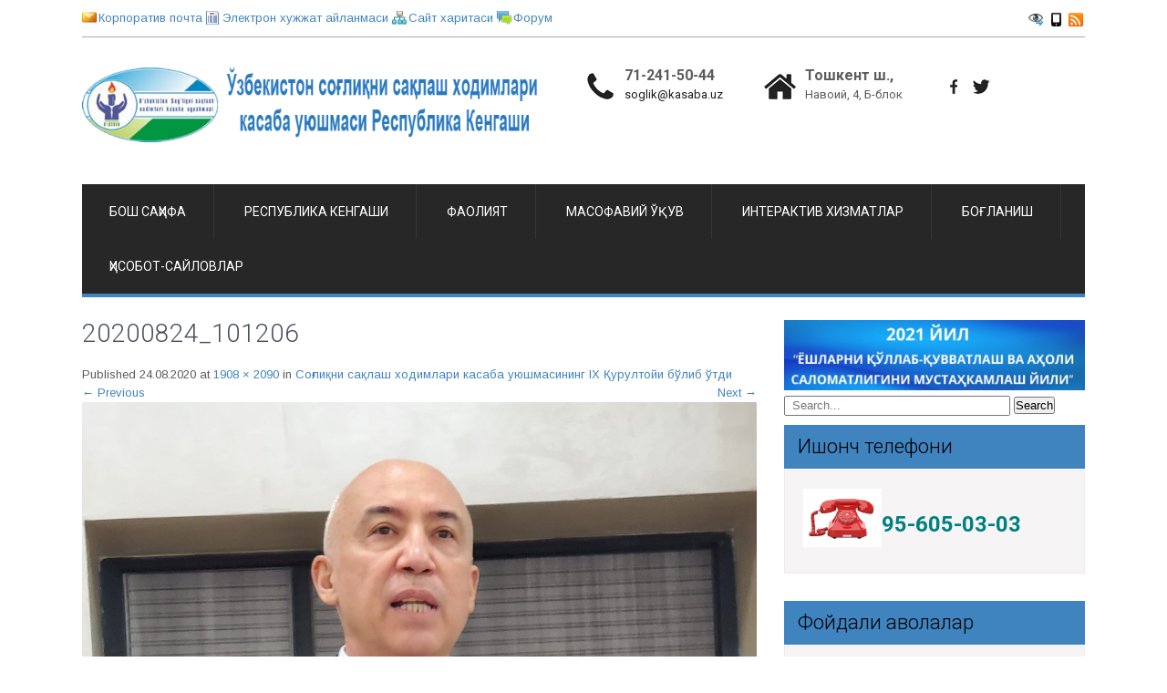

--- FILE ---
content_type: text/html; charset=UTF-8
request_url: http://soglik.kasaba.uz/sogliqni-saqlash-hodimlari-kasaba-uyushmasining-ix-qurultoji-bulib-utdi/20200824_101206/
body_size: 16616
content:
<!DOCTYPE html>
<html lang="ru-RU">
<head>
<meta charset="UTF-8">
<meta name="viewport" content="width=device-width, initial-scale=1">
<link rel="profile" href="http://gmpg.org/xfn/11">
<link rel="pingback" href="http://soglik.kasaba.uz/xmlrpc.php">
<title>20200824_101206 &#8212; Ўзбекистон Соғлиқни сақлаш ходимлари касаба уюшмаси</title>

	  <link rel='dns-prefetch' href='//soglik.kasaba.uz' />
<link rel='dns-prefetch' href='//fonts.googleapis.com' />
<link rel='dns-prefetch' href='//s.w.org' />
<link rel="alternate" type="application/rss+xml" title="Ўзбекистон Соғлиқни сақлаш ходимлари касаба уюшмаси &raquo; Лента" href="http://soglik.kasaba.uz/feed/" />
<link rel="alternate" type="application/rss+xml" title="Ўзбекистон Соғлиқни сақлаш ходимлари касаба уюшмаси &raquo; Лента комментариев" href="http://soglik.kasaba.uz/comments/feed/" />
		<script type="text/javascript">
			window._wpemojiSettings = {"baseUrl":"https:\/\/s.w.org\/images\/core\/emoji\/13.0.1\/72x72\/","ext":".png","svgUrl":"https:\/\/s.w.org\/images\/core\/emoji\/13.0.1\/svg\/","svgExt":".svg","source":{"concatemoji":"http:\/\/soglik.kasaba.uz\/wp-includes\/js\/wp-emoji-release.min.js?ver=5.6.1"}};
			!function(e,a,t){var n,r,o,i=a.createElement("canvas"),p=i.getContext&&i.getContext("2d");function s(e,t){var a=String.fromCharCode;p.clearRect(0,0,i.width,i.height),p.fillText(a.apply(this,e),0,0);e=i.toDataURL();return p.clearRect(0,0,i.width,i.height),p.fillText(a.apply(this,t),0,0),e===i.toDataURL()}function c(e){var t=a.createElement("script");t.src=e,t.defer=t.type="text/javascript",a.getElementsByTagName("head")[0].appendChild(t)}for(o=Array("flag","emoji"),t.supports={everything:!0,everythingExceptFlag:!0},r=0;r<o.length;r++)t.supports[o[r]]=function(e){if(!p||!p.fillText)return!1;switch(p.textBaseline="top",p.font="600 32px Arial",e){case"flag":return s([127987,65039,8205,9895,65039],[127987,65039,8203,9895,65039])?!1:!s([55356,56826,55356,56819],[55356,56826,8203,55356,56819])&&!s([55356,57332,56128,56423,56128,56418,56128,56421,56128,56430,56128,56423,56128,56447],[55356,57332,8203,56128,56423,8203,56128,56418,8203,56128,56421,8203,56128,56430,8203,56128,56423,8203,56128,56447]);case"emoji":return!s([55357,56424,8205,55356,57212],[55357,56424,8203,55356,57212])}return!1}(o[r]),t.supports.everything=t.supports.everything&&t.supports[o[r]],"flag"!==o[r]&&(t.supports.everythingExceptFlag=t.supports.everythingExceptFlag&&t.supports[o[r]]);t.supports.everythingExceptFlag=t.supports.everythingExceptFlag&&!t.supports.flag,t.DOMReady=!1,t.readyCallback=function(){t.DOMReady=!0},t.supports.everything||(n=function(){t.readyCallback()},a.addEventListener?(a.addEventListener("DOMContentLoaded",n,!1),e.addEventListener("load",n,!1)):(e.attachEvent("onload",n),a.attachEvent("onreadystatechange",function(){"complete"===a.readyState&&t.readyCallback()})),(n=t.source||{}).concatemoji?c(n.concatemoji):n.wpemoji&&n.twemoji&&(c(n.twemoji),c(n.wpemoji)))}(window,document,window._wpemojiSettings);
		</script>
		<style type="text/css">
img.wp-smiley,
img.emoji {
	display: inline !important;
	border: none !important;
	box-shadow: none !important;
	height: 1em !important;
	width: 1em !important;
	margin: 0 .07em !important;
	vertical-align: -0.1em !important;
	background: none !important;
	padding: 0 !important;
}
</style>
	
		<style type="text/css">
			.mistape-test, .mistape_mistake_inner {color: #E42029 !important;}
			#mistape_dialog h2::before, #mistape_dialog .mistape_action, .mistape-letter-back {background-color: #E42029 !important; }
			#mistape_reported_text:before, #mistape_reported_text:after {border-color: #E42029 !important;}
            .mistape-letter-front .front-left {border-left-color: #E42029 !important;}
            .mistape-letter-front .front-right {border-right-color: #E42029 !important;}
            .mistape-letter-front .front-bottom, .mistape-letter-back > .mistape-letter-back-top, .mistape-letter-top {border-bottom-color: #E42029 !important;}
            .mistape-logo svg {fill: #E42029 !important;}
		</style>
		<link rel='stylesheet' id='wppg-photo-css-css'  href='http://sub.kasaba.uz/soglik/wp-content/plugins/simple-photo-gallery/css/wppg-photo.css?ver=1.8.1' type='text/css' media='all' />
<link rel='stylesheet' id='wp-block-library-css'  href='http://soglik.kasaba.uz/wp-includes/css/dist/block-library/style.min.css?ver=5.6.1' type='text/css' media='all' />
<link rel='stylesheet' id='css-style-css'  href='http://soglik.kasaba.uz/wp-content/plugins/comfortable-reading/css/custom.css?ver=5.6.1' type='text/css' media='all' />
<link rel='stylesheet' id='contact-form-7-css'  href='http://soglik.kasaba.uz/wp-content/plugins/contact-form-7/includes/css/styles.css?ver=5.4' type='text/css' media='all' />
<link rel='stylesheet' id='easingslider-css'  href='http://sub.kasaba.uz/soglik/wp-content/plugins/easing-slider/assets/css/public.min.css?ver=3.0.8' type='text/css' media='all' />
<link rel='stylesheet' id='wpgs-styles1-css'  href='http://soglik.kasaba.uz/wp-content/plugins/gspeech/includes/css/gspeech.css?ver=5.6.1' type='text/css' media='all' />
<link rel='stylesheet' id='wpgs-styles12-css'  href='http://soglik.kasaba.uz/wp-content/plugins/gspeech/includes/css/the-tooltip.css?ver=5.6.1' type='text/css' media='all' />
<link rel='stylesheet' id='page-list-style-css'  href='http://soglik.kasaba.uz/wp-content/plugins/page-list/css/page-list.css?ver=5.3' type='text/css' media='all' />
<link rel='stylesheet' id='simple-staff-list-css'  href='http://soglik.kasaba.uz/wp-content/plugins/simple-staff-list/public/css/simple-staff-list-public.css?ver=2.2.3' type='text/css' media='all' />
<link rel='stylesheet' id='ufbl-custom-select-css-css'  href='http://sub.kasaba.uz/soglik/wp-content/plugins/ultimate-form-builder-lite/css/jquery.selectbox.css?ver=1.5.3' type='text/css' media='all' />
<link rel='stylesheet' id='ufbl-front-css-css'  href='http://sub.kasaba.uz/soglik/wp-content/plugins/ultimate-form-builder-lite/css/frontend.css?ver=1.5.3' type='text/css' media='all' />
<link rel='stylesheet' id='mistape-front-css'  href='http://soglik.kasaba.uz/wp-content/plugins/mistape/assets/css/mistape-front.css?ver=1.3.9' type='text/css' media='all' />
<link rel='stylesheet' id='wp-lightbox-2.min.css-css'  href='http://soglik.kasaba.uz/wp-content/plugins/wp-lightbox-2/styles/lightbox.min.ru_RU.css?ver=1.3.4' type='text/css' media='all' />
<link rel='stylesheet' id='skt-construction-font-css'  href='//fonts.googleapis.com/css?family=Roboto%3A300%2C400%2C600%2C700%2C800%2C900%7CArimo%3A400%2C700&#038;ver=5.6.1' type='text/css' media='all' />
<link rel='stylesheet' id='skt-construction-basic-style-css'  href='http://soglik.kasaba.uz/wp-content/themes/soglik/style.css?ver=5.6.1' type='text/css' media='all' />
<link rel='stylesheet' id='skt-construction-editor-style-css'  href='http://soglik.kasaba.uz/wp-content/themes/soglik/editor-style.css?ver=5.6.1' type='text/css' media='all' />
<link rel='stylesheet' id='skt-construction-nivoslider-style-css'  href='http://soglik.kasaba.uz/wp-content/themes/soglik/css/nivo-slider.css?ver=5.6.1' type='text/css' media='all' />
<link rel='stylesheet' id='skt-construction-main-style-css'  href='http://soglik.kasaba.uz/wp-content/themes/soglik/css/responsive.css?ver=5.6.1' type='text/css' media='all' />
<link rel='stylesheet' id='skt-construction-base-style-css'  href='http://soglik.kasaba.uz/wp-content/themes/soglik/css/style_base.css?ver=5.6.1' type='text/css' media='all' />
<link rel='stylesheet' id='skt-construction-animation-style-css'  href='http://soglik.kasaba.uz/wp-content/themes/soglik/css/animation.css?ver=5.6.1' type='text/css' media='all' />
<link rel='stylesheet' id='tablepress-default-css'  href='http://soglik.kasaba.uz/wp-content/plugins/tablepress/css/default.min.css?ver=1.14' type='text/css' media='all' />
<link rel='stylesheet' id='mimetypes-link-icons-css'  href='http://soglik.kasaba.uz/wp-content/plugins/mimetypes-link-icons/css/style.php?cssvars=bXRsaV9oZWlnaHQ9MTYmbXRsaV9pbWFnZV90eXBlPXBuZyZtdGxpX2xlZnRvcnJpZ2h0PXJpZ2h0JmFjdGl2ZV90eXBlcz1kb2N8ZG9jeHxwZGZ8cHB0fHBwdHh8cmFyfHhsc3x4bHN4fHppcA%3D&#038;ver=3.0' type='text/css' media='all' />
<link rel='stylesheet' id='srpw-style-css'  href='http://soglik.kasaba.uz/wp-content/plugins/smart-recent-posts-widget/assets/css/srpw-frontend.css?ver=5.6.1' type='text/css' media='all' />
<script type='text/javascript' src='http://soglik.kasaba.uz/wp-includes/js/jquery/jquery.min.js?ver=3.5.1' id='jquery-core-js'></script>
<script type='text/javascript' src='http://soglik.kasaba.uz/wp-includes/js/jquery/jquery-migrate.min.js?ver=3.3.2' id='jquery-migrate-js'></script>
<script type='text/javascript' src='http://sub.kasaba.uz/soglik/wp-content/plugins/simple-photo-gallery/js/jquery-lightbox/js/jquery.lightbox-0.5.js?ver=1.8.1' id='jquery-lightbox-js'></script>
<script type='text/javascript' src='http://sub.kasaba.uz/soglik/wp-content/plugins/easing-slider/assets/js/public.min.js?ver=3.0.8' id='easingslider-js'></script>
<script type='text/javascript' src='http://soglik.kasaba.uz/wp-content/plugins/gspeech/includes/js/color.js?ver=5.6.1' id='wpgs-script4-js'></script>
<script type='text/javascript' src='http://soglik.kasaba.uz/wp-content/plugins/gspeech/includes/js/jQueryRotate.2.1.js?ver=5.6.1' id='wpgs-script5-js'></script>
<script type='text/javascript' src='http://soglik.kasaba.uz/wp-content/plugins/gspeech/includes/js/easing.js?ver=5.6.1' id='wpgs-script7-js'></script>
<script type='text/javascript' src='http://soglik.kasaba.uz/wp-content/plugins/gspeech/includes/js/mediaelement-and-player.min.js?ver=5.6.1' id='wpgs-script6-js'></script>
<script type='text/javascript' src='http://sub.kasaba.uz/soglik/wp-content/plugins/ultimate-form-builder-lite/js/jquery.selectbox-0.2.min.js?ver=1.5.3' id='ufbl-custom-select-js-js'></script>
<script type='text/javascript' id='ufbl-front-js-js-extra'>
/* <![CDATA[ */
var frontend_js_obj = {"default_error_message":"This field is required","ajax_url":"http:\/\/soglik.kasaba.uz\/wp-admin\/admin-ajax.php","ajax_nonce":"85e0efd404"};
/* ]]> */
</script>
<script type='text/javascript' src='http://sub.kasaba.uz/soglik/wp-content/plugins/ultimate-form-builder-lite/js/frontend.js?ver=1.5.3' id='ufbl-front-js-js'></script>
<script type='text/javascript' src='http://soglik.kasaba.uz/wp-content/themes/soglik/js/jquery.nivo.slider.js?ver=5.6.1' id='skt-construction-nivo-script-js'></script>
<script type='text/javascript' src='http://soglik.kasaba.uz/wp-content/themes/soglik/js/custom.js?ver=5.6.1' id='skt-construction-custom_js-js'></script>
<link rel="https://api.w.org/" href="http://soglik.kasaba.uz/wp-json/" /><link rel="alternate" type="application/json" href="http://soglik.kasaba.uz/wp-json/wp/v2/media/1098" /><link rel="EditURI" type="application/rsd+xml" title="RSD" href="http://soglik.kasaba.uz/xmlrpc.php?rsd" />
<link rel="wlwmanifest" type="application/wlwmanifest+xml" href="http://soglik.kasaba.uz/wp-includes/wlwmanifest.xml" /> 
<meta name="generator" content="WordPress 5.6.1" />
<link rel='shortlink' href='http://soglik.kasaba.uz/?p=1098' />
<link rel="alternate" type="application/json+oembed" href="http://soglik.kasaba.uz/wp-json/oembed/1.0/embed?url=http%3A%2F%2Fsoglik.kasaba.uz%2Fsogliqni-saqlash-hodimlari-kasaba-uyushmasining-ix-qurultoji-bulib-utdi%2F20200824_101206%2F%23main" />
<link rel="alternate" type="text/xml+oembed" href="http://soglik.kasaba.uz/wp-json/oembed/1.0/embed?url=http%3A%2F%2Fsoglik.kasaba.uz%2Fsogliqni-saqlash-hodimlari-kasaba-uyushmasining-ix-qurultoji-bulib-utdi%2F20200824_101206%2F%23main&#038;format=xml" />
        <style type="text/css" id="pf-main-css">
            
				@media screen {
					.printfriendly {
						z-index: 1000; position: relative
					}
					.printfriendly a, .printfriendly a:link, .printfriendly a:visited, .printfriendly a:hover, .printfriendly a:active {
						font-weight: 600;
						cursor: pointer;
						text-decoration: none;
						border: none;
						-webkit-box-shadow: none;
						-moz-box-shadow: none;
						box-shadow: none;
						outline:none;
						font-size: 14px !important;
						color: #3AAA11 !important;
					}
					.printfriendly.pf-alignleft {
						float: left;
					}
					.printfriendly.pf-alignright {
						float: right;
					}
					.printfriendly.pf-aligncenter {
						justify-content: center;
						display: flex; align-items: center;
					}
				}
				
				.pf-button-img {
					border: none;
					-webkit-box-shadow: none; 
					-moz-box-shadow: none; 
					box-shadow: none; 
					padding: 0; 
					margin: 0;
					display: inline; 
					vertical-align: middle;
				}
			  
				img.pf-button-img + .pf-button-text {
					margin-left: 6px;
				}

				@media print {
					.printfriendly {
						display: none;
					}
				}
				        </style>

            
        <style type="text/css" id="pf-excerpt-styles">
          .pf-button.pf-button-excerpt {
              display: none;
           }
        </style>

            <script src='http://sub.kasaba.uz/?dm=78be8fe049e70b15c1c64505e059445b&amp;action=load&amp;blogid=33&amp;siteid=1&amp;t=742913036&amp;back=http%3A%2F%2Fsoglik.kasaba.uz%2Fsogliqni-saqlash-hodimlari-kasaba-uyushmasining-ix-qurultoji-bulib-utdi%2F20200824_101206%2F' type='text/javascript'></script><style data-context="foundation-flickity-css">/*! Flickity v2.0.2
http://flickity.metafizzy.co
---------------------------------------------- */.flickity-enabled{position:relative}.flickity-enabled:focus{outline:0}.flickity-viewport{overflow:hidden;position:relative;height:100%}.flickity-slider{position:absolute;width:100%;height:100%}.flickity-enabled.is-draggable{-webkit-tap-highlight-color:transparent;tap-highlight-color:transparent;-webkit-user-select:none;-moz-user-select:none;-ms-user-select:none;user-select:none}.flickity-enabled.is-draggable .flickity-viewport{cursor:move;cursor:-webkit-grab;cursor:grab}.flickity-enabled.is-draggable .flickity-viewport.is-pointer-down{cursor:-webkit-grabbing;cursor:grabbing}.flickity-prev-next-button{position:absolute;top:50%;width:44px;height:44px;border:none;border-radius:50%;background:#fff;background:hsla(0,0%,100%,.75);cursor:pointer;-webkit-transform:translateY(-50%);transform:translateY(-50%)}.flickity-prev-next-button:hover{background:#fff}.flickity-prev-next-button:focus{outline:0;box-shadow:0 0 0 5px #09f}.flickity-prev-next-button:active{opacity:.6}.flickity-prev-next-button.previous{left:10px}.flickity-prev-next-button.next{right:10px}.flickity-rtl .flickity-prev-next-button.previous{left:auto;right:10px}.flickity-rtl .flickity-prev-next-button.next{right:auto;left:10px}.flickity-prev-next-button:disabled{opacity:.3;cursor:auto}.flickity-prev-next-button svg{position:absolute;left:20%;top:20%;width:60%;height:60%}.flickity-prev-next-button .arrow{fill:#333}.flickity-page-dots{position:absolute;width:100%;bottom:-25px;padding:0;margin:0;list-style:none;text-align:center;line-height:1}.flickity-rtl .flickity-page-dots{direction:rtl}.flickity-page-dots .dot{display:inline-block;width:10px;height:10px;margin:0 8px;background:#333;border-radius:50%;opacity:.25;cursor:pointer}.flickity-page-dots .dot.is-selected{opacity:1}</style><style data-context="foundation-slideout-css">.slideout-menu{position:fixed;left:0;top:0;bottom:0;right:auto;z-index:0;width:256px;overflow-y:auto;-webkit-overflow-scrolling:touch;display:none}.slideout-menu.pushit-right{left:auto;right:0}.slideout-panel{position:relative;z-index:1;will-change:transform}.slideout-open,.slideout-open .slideout-panel,.slideout-open body{overflow:hidden}.slideout-open .slideout-menu{display:block}.pushit{display:none}</style>        	<style type="text/css"> 
					
					a, .blog_lists h2 a:hover,
					#sidebar ul li a:hover,
					.recent-post h6:hover,									
					.services-wrap .one_half h4 span,
					.copyright-txt span,					
					a.more-button span,
					.cols-4 span,
					.header .header-inner .logo h1,
					.services-wrap .listpages a:hover,
					.services-wrap .listpages h4:hover
					{ color:#3f83bf;}
					 
					.social-icons a:hover, 
					.pagination ul li .current, 
					.pagination ul li a:hover, 
					#commentform input#submit:hover,
					.ReadMore,
					.ReadMore:hover,
					.nivo-controlNav a.active,
					h3.widget-title,
					.header .header-inner .nav ul li a:hover, 
					.header .header-inner .nav ul li.current_page_item a,
					.MoreLink:hover,
					.wpcf7 input[type="submit"]
					{ background-color:#3f83bf;}
					
					.ReadMore, 
					.MoreLink,
					.header .header-inner .nav, #wrapfirst h1
					{ border-color:#3f83bf;}
					
			</style>  
		<style type="text/css">
		
	</style>
	<link rel="icon" href="http://sub.kasaba.uz/soglik/wp-content/uploads/sites/33/2021/01/cropped-IMG_20200406_190616_587-1-32x32.png" sizes="32x32" />
<link rel="icon" href="http://sub.kasaba.uz/soglik/wp-content/uploads/sites/33/2021/01/cropped-IMG_20200406_190616_587-1-192x192.png" sizes="192x192" />
<link rel="apple-touch-icon" href="http://sub.kasaba.uz/soglik/wp-content/uploads/sites/33/2021/01/cropped-IMG_20200406_190616_587-1-180x180.png" />
<meta name="msapplication-TileImage" content="http://sub.kasaba.uz/soglik/wp-content/uploads/sites/33/2021/01/cropped-IMG_20200406_190616_587-1-270x270.png" />
<style>.ios7.web-app-mode.has-fixed header{ background-color: rgba(3,122,221,.88);}</style>
</head>

<body class="attachment attachment-template-default single single-attachment postid-1098 attachmentid-1098 attachment-jpeg wp-custom-logo group-blog" id="innerPage"><div style="display:none">
        	<span class="gspeech_selection gspeech_style_1" roll="1">Welcome to Ўзбекистон Соғлиқни сақлаш ходимлари касаба уюшмаси</span>
        	<span class="gspeech_pro_main_wrapper">&nbsp;
        	<span class="sexy_tooltip"><span class="the-tooltip top left sexy_tooltip_1"><span class="tooltip_inner">Click to listen highlighted text!</span></span></span>
        	<span class="sound_container_pro greeting_block sound_div_1" language="en" roll="1" autoplaypro="1" speechtimeout="0" selector="" eventpro="" title="" style=""><span class="sound_text_pro">Welcome to Ўзбекистон Соғлиқни сақлаш ходимлари касаба уюшмаси</span></span>
        	</span></div>
<div class="header">
    <div>
        <div class="header-inner">
            <!----------------------------------------------------------------- top menu -->
            <style>
@media only screen and (max-device-width: 480px) {
    .specBar { display:none; }
}
.specBar {border-bottom: 1px solid #aaaaaa;padding:10px 0;}
.specBar div {display: inline-block;margin-top: -2px;}
.specView {float:right;}
.specBar a {cursor: pointer; padding-left: 18px;}
a.rss {background: transparent url("http://sub.kasaba.uz/misc/img/rss.png") no-repeat scroll left center;}
a.mobile {background: transparent url("http://sub.kasaba.uz/misc/img/mobile.png") no-repeat scroll left center;}
a.eye {background: transparent url("http://sub.kasaba.uz/misc/img/eye.png") no-repeat scroll left center;}
a.semail {background: transparent url("http://sub.kasaba.uz/misc/img/email.png") no-repeat scroll left center;}
a.corp {background: transparent url("http://sub.kasaba.uz/misc/img/list.png") no-repeat scroll left center;}
a.sitemap {background: transparent url("http://sub.kasaba.uz/misc/img/sitemap.png") no-repeat scroll left center;}
a.forum {background: transparent url("http://sub.kasaba.uz/misc/img/forum.png") no-repeat scroll left center;}
</style>
<div class="specBar">
    <div id="topStatMenu">
        <a target="_blank" href="https://mail.kasaba.uz" class="semail">Корпоратив почта</a>
        <a target="_blank" href="http://corp.kasaba.uz" class="corp">Электрон хужжат айланмаси</a>
        <a href="http://soglik.kasaba.uz/sitemap" class="sitemap">Сайт харитаси</a>
        <a target="_blank" href="https://www.facebook.com/sfpuz" class="forum">Форум</a>
    </div>

    <div class="specView">
        <div>
            <a id="cr_version_link" class="eye active" href="#"></a>
        </div>
        <div>
            <a class="mobile" href="#" onclick="window.open('http://soglik.kasaba.uz', 'title', 'scrollbars=1,width=320, height=480');"></a>
        </div>
        <div>
            <a class="rss" href="http://soglik.kasaba.uz/?feed=rss2"></a>
        </div>
    </div>
    <div class="clear"></div>
</div>
                <div class="logo">
                    <ol class="logo-all">
                		<li class="logo-img"><a href="http://sub.kasaba.uz/soglik/"><img src="http://sub.kasaba.uz/soglik/wp-content/uploads/sites/33/2017/08/logoall.png" width="500"></a></li>
                    </ol>
                        <a href="http://soglik.kasaba.uz/">
                                <h1>Ўзбекистон Соғлиқни сақлаш ходимлари касаба уюшмаси</h1>
                                <span class="tagline"></span>
                        </a>
                 </div><!-- logo -->
                 <div class="headerright">                 
                                      
                    <div class="column-1">
                     <img src="http://soglik.kasaba.uz/wp-content/themes/soglik/images/icon-phone.jpg" alt="" />
                     
                    <span class="headerphone">71-241-50-44</span><br>
                                                            <span class="headreemail"><a href="mailto:soglik@kasaba.uz">soglik@kasaba.uz</a></span>
                                        <div class="clear"></div>
                    </div>
                    
                    <div class="column-2">
                    <img src="http://soglik.kasaba.uz/wp-content/themes/soglik/images/icon-home.jpg" alt="" />    
                                  
                    <span class="headerphone">Тошкент ш.,</span><br>
                                         
                    <span class="headreemail">Навоий, 4, Б-блок</span>
                                        <div class="clear"></div>
                    </div>
                    
                   <div class="column-3">
				                    <a title="facebook" class="fb" target="_blank" href="http://www.facebook.com"></a>
                                                      <a title="twitter" class="tw" target="_blank" href="http://www.twitter.com"></a>
                                                                        </div> 
                 </div><!-- .headerright -->
                 <div class="clear"></div>
                <div class="toggle">
                <a class="toggleMenu" href="#">Menu</a>
                </div><!-- toggle -->
                <div class="nav">                  
                    <div class="menu-asosiy-container"><ul id="menu-asosiy" class="menu"><li id="menu-item-45" class="menu-item menu-item-type-custom menu-item-object-custom menu-item-45"><a href="http://sub.kasaba.uz/soglik">Бош саҳифа</a></li>
<li id="menu-item-53" class="menu-item menu-item-type-custom menu-item-object-custom menu-item-has-children menu-item-53"><a href="#">Республика кенгаши</a>
<ul class="sub-menu">
	<li id="menu-item-156" class="menu-item menu-item-type-post_type menu-item-object-page menu-item-156"><a href="http://soglik.kasaba.uz/ustavi/">Устави</a></li>
	<li id="menu-item-75" class="menu-item menu-item-type-post_type menu-item-object-page menu-item-75"><a href="http://soglik.kasaba.uz/struktura/">Структура</a></li>
</ul>
</li>
<li id="menu-item-44" class="menu-item menu-item-type-post_type menu-item-object-page menu-item-has-children menu-item-44"><a href="http://soglik.kasaba.uz/faoliyat/">Фаолият</a>
<ul class="sub-menu">
	<li id="menu-item-61" class="menu-item menu-item-type-post_type menu-item-object-page menu-item-61"><a href="http://soglik.kasaba.uz/faoliyat/biz-haqimizda/">Биз ҳақимизда</a></li>
	<li id="menu-item-60" class="menu-item menu-item-type-post_type menu-item-object-page menu-item-60"><a href="http://soglik.kasaba.uz/faoliyat/yoshlar-kengashi/">Ёшлар бирлашмаси</a></li>
	<li id="menu-item-119" class="menu-item menu-item-type-post_type menu-item-object-page menu-item-119"><a href="http://soglik.kasaba.uz/xotin-qizlar/">Хотин-қизлар</a></li>
	<li id="menu-item-1558" class="menu-item menu-item-type-post_type menu-item-object-page menu-item-1558"><a href="http://soglik.kasaba.uz/halqaro-faoliyat/">Халқаро фаолият</a></li>
	<li id="menu-item-1789" class="menu-item menu-item-type-post_type menu-item-object-page menu-item-1789"><a href="http://soglik.kasaba.uz/izhtimoij-sheriklarimiz/">Ижтимоий шерикларимиз</a></li>
	<li id="menu-item-1749" class="menu-item menu-item-type-post_type menu-item-object-page menu-item-1749"><a href="http://soglik.kasaba.uz/hamkorlarimiz/">Ҳамкорларимиз</a></li>
	<li id="menu-item-1398" class="menu-item menu-item-type-post_type menu-item-object-page menu-item-1398"><a href="http://soglik.kasaba.uz/taqdirlangan-faollar/">Тақдирланган фаоллар</a></li>
</ul>
</li>
<li id="menu-item-71" class="menu-item menu-item-type-post_type menu-item-object-page menu-item-has-children menu-item-71"><a href="http://soglik.kasaba.uz/masofavij-uquv/">Масофавий ўқув</a>
<ul class="sub-menu">
	<li id="menu-item-1556" class="menu-item menu-item-type-post_type menu-item-object-page menu-item-1556"><a href="http://soglik.kasaba.uz/kasaba-uyushmasi-faollarini-uqitish/">Касаба уюшмаси фаолларини ўқитиш</a></li>
	<li id="menu-item-1557" class="menu-item menu-item-type-post_type menu-item-object-page menu-item-1557"><a href="http://soglik.kasaba.uz/normativ-huzhzhatlar/">Норматив ҳужжатлар</a></li>
</ul>
</li>
<li id="menu-item-76" class="menu-item menu-item-type-custom menu-item-object-custom menu-item-has-children menu-item-76"><a href="#">Интерактив хизматлар</a>
<ul class="sub-menu">
	<li id="menu-item-148" class="menu-item menu-item-type-post_type menu-item-object-page menu-item-148"><a href="http://soglik.kasaba.uz/147-2/">Бош жамоа келишуви</a></li>
	<li id="menu-item-145" class="menu-item menu-item-type-post_type menu-item-object-page menu-item-145"><a href="http://soglik.kasaba.uz/tarmoq-kelishuvi/">Тармоқ жамоа келишувлари</a></li>
	<li id="menu-item-2388" class="menu-item menu-item-type-post_type menu-item-object-page menu-item-2388"><a href="http://soglik.kasaba.uz/%d2%b3%d1%83%d0%b4%d1%83%d0%b4%d0%b8%d0%b9-%d1%82%d0%b0%d1%80%d0%bc%d0%be%d2%9b-%d0%ba%d0%b5%d0%bb%d0%b8%d1%88%d1%83%d0%b2%d0%bb%d0%b0%d1%80%d0%b8/">Ҳудудий жамоа келишувлари</a></li>
	<li id="menu-item-4865" class="menu-item menu-item-type-post_type menu-item-object-page menu-item-4865"><a href="http://soglik.kasaba.uz/%d0%bc%d0%b5%d2%b3%d0%bd%d0%b0%d1%82-%d0%b0%d1%80%d0%b1%d0%b8%d1%82%d1%80%d0%b0%d0%b6/">Меҳнат арбитраж</a></li>
	<li id="menu-item-161" class="menu-item menu-item-type-post_type menu-item-object-page menu-item-161"><a href="http://soglik.kasaba.uz/zhamoa-shartnomasi-maketi/">Жамоа шартномаси макети</a></li>
	<li id="menu-item-169" class="menu-item menu-item-type-post_type menu-item-object-page menu-item-169"><a href="http://soglik.kasaba.uz/savol-zhavoblar/">Савол-жавоблар</a></li>
</ul>
</li>
<li id="menu-item-69" class="menu-item menu-item-type-post_type menu-item-object-page menu-item-69"><a href="http://soglik.kasaba.uz/boglanish/">Боғланиш</a></li>
<li id="menu-item-6232" class="menu-item menu-item-type-post_type menu-item-object-page menu-item-6232"><a href="http://soglik.kasaba.uz/%d2%b3%d0%b8%d1%81%d0%be%d0%b1%d0%be%d1%82-%d1%81%d0%b0%d0%b9%d0%bb%d0%be%d0%b2%d0%bb%d0%b0%d1%80/">Ҳисобот-сайловлар</a></li>
</ul></div>                </div><!-- nav -->
                    </div><!-- header-inner -->
</div><!-- header -->


 
<div class="space30"></div> 
   
                

<div class="container">
     <div class="page_content">
        <section class="site-main">

			    
                <article id="post-1098" class="post-1098 attachment type-attachment status-inherit hentry">
                    <header class="entry-header">
                        <h1 class="entry-title">20200824_101206</h1>    
                        <div class="entry-meta">
                            Published <span class="entry-date"><time class="entry-date" datetime="2020-08-24T18:54:31+05:00">24.08.2020</time></span> at <a href="http://sub.kasaba.uz/soglik/wp-content/uploads/sites/33/2020/08/20200824_101206.jpg">1908 &times; 2090</a> in <a href="http://soglik.kasaba.uz/sogliqni-saqlash-hodimlari-kasaba-uyushmasining-ix-qurultoji-bulib-utdi/" rel="gallery">Соғлиқни сақлаш ходимлари касаба уюшмасининг IX Қурултойи бўлиб ўтди</a>                        </div><!-- .entry-meta -->
    
                        <nav role="navigation" id="image-navigation" class="image-navigation">
                            <div class="nav-previous"><a href='http://soglik.kasaba.uz/sogliqni-saqlash-hodimlari-kasaba-uyushmasining-ix-qurultoji-bulib-utdi/20200824_123354/#main'><span class="meta-nav">&larr;</span> Previous</a></div>
                            <div class="nav-next"><a href='http://soglik.kasaba.uz/sogliqni-saqlash-hodimlari-kasaba-uyushmasining-ix-qurultoji-bulib-utdi/20200821_122206/#main'>Next <span class="meta-nav">&rarr;</span></a></div>
                        </nav><!-- #image-navigation -->
                    </header><!-- .entry-header -->
    
                    <div class="entry-content">
                        <div class="entry-attachment">
                            <div class="attachment">
                                <a href="http://soglik.kasaba.uz/sogliqni-saqlash-hodimlari-kasaba-uyushmasining-ix-qurultoji-bulib-utdi/20200821_122206/#main" rel="attachment"><img width="1096" height="1200" src="http://sub.kasaba.uz/soglik/wp-content/uploads/sites/33/2020/08/20200824_101206.jpg" class="attachment-1200x1200 size-1200x1200" alt="" loading="lazy" srcset="http://sub.kasaba.uz/soglik/wp-content/uploads/sites/33/2020/08/20200824_101206.jpg 1908w, http://sub.kasaba.uz/soglik/wp-content/uploads/sites/33/2020/08/20200824_101206-274x300.jpg 274w, http://sub.kasaba.uz/soglik/wp-content/uploads/sites/33/2020/08/20200824_101206-935x1024.jpg 935w, http://sub.kasaba.uz/soglik/wp-content/uploads/sites/33/2020/08/20200824_101206-768x841.jpg 768w, http://sub.kasaba.uz/soglik/wp-content/uploads/sites/33/2020/08/20200824_101206-1402x1536.jpg 1402w, http://sub.kasaba.uz/soglik/wp-content/uploads/sites/33/2020/08/20200824_101206-1870x2048.jpg 1870w" sizes="(max-width: 1096px) 100vw, 1096px" /></a>                            </div><!-- .attachment -->
    
                                                    </div><!-- .entry-attachment -->
    
                                            </div><!-- .entry-content -->
    
                                    </article><!-- #post-## -->
    
                    
            
        </section>
        <div id="sidebar">    
    <img width="1584" height="368" src="http://sub.kasaba.uz/soglik/wp-content/uploads/sites/33/2021/01/side-year.jpg" class="image wp-image-1805  attachment-1837x368 size-1837x368" alt="" loading="lazy" style="max-width: 100%; height: auto;" srcset="http://sub.kasaba.uz/soglik/wp-content/uploads/sites/33/2021/01/side-year.jpg 1618w, http://sub.kasaba.uz/soglik/wp-content/uploads/sites/33/2021/01/side-year-300x70.jpg 300w, http://sub.kasaba.uz/soglik/wp-content/uploads/sites/33/2021/01/side-year-1024x238.jpg 1024w, http://sub.kasaba.uz/soglik/wp-content/uploads/sites/33/2021/01/side-year-768x178.jpg 768w, http://sub.kasaba.uz/soglik/wp-content/uploads/sites/33/2021/01/side-year-1536x357.jpg 1536w" sizes="(max-width: 1584px) 100vw, 1584px" /></aside><form role="search" method="get" class="search-form" action="http://soglik.kasaba.uz/">
	<label>
				<input type="search" class="search-field" placeholder="Search..." value="" name="s">
	</label>
	<input type="submit" class="search-submit" value="Search">
</form>
</aside><h3 class="widget-title">Ишонч телефони</h3><aside id="%1$s" class="widget %2$s">			<div class="textwidget"><h2 style="color: teal"><img src="http://sub.kasaba.uz/namangan/wp-content/uploads/sites/14/2016/03/images-1.jpg" width="30%" align="left" /><br />
<strong>95-605-03-03</strong></h2>
</div>
		</aside><h3 class="widget-title">Фойдали ҳаволалар</h3><aside id="%1$s" class="widget %2$s">			<div class="textwidget"><div class="SmallBanner SmallBannerAdv"><img src="http://sub.kasaba.uz/metmash/wp-content/uploads/sites/13/2016/02/oqsaroy.jpg" alt="" />Ўзбекистон Республикаси Президентининг матбуот хизмати<br />
<a href="http://www.press-service.uz/" target="_blank" rel="noopener">www.press-service.uz/</a></p>
</div>
<div class="SmallBanner SmallBannerAdv"><img src="http://sub.kasaba.uz/metmash/wp-content/uploads/sites/13/2016/02/gov.jpg" alt="" />Ўзбекистон Республикаси Ҳукумат портали<br />
<a href="http://www.gov.uz/uz" target="_blank" rel="noopener">www.gov.uz</a></p>
</div>
<div class="SmallBanner SmallBannerAdv"><img src="http://sub.kasaba.uz/metmash/wp-content/uploads/sites/13/2016/02/senat.jpg" alt="" />Ўзбекистон Республикаси Олий Мажлисининг Сенати<br />
<a href="http://www.senat.gov.uz" target="_blank" rel="noopener">www.senat.gov.uz</a></p>
</div>
<div class="SmallBanner SmallBannerAdv"><img src="http://sub.kasaba.uz/metmash/wp-content/uploads/sites/13/2016/02/oliy.jpg" alt="" />Ўзбекистон Республикаси Олий Мажлиси<br />
<a href="http://parliament.gov.uz/ru/" target="_blank" rel="noopener">www.parliament.gov.uz</a></p>
</div>
<div class="SmallBanner SmallBannerAdv"><img src="http://sub.kasaba.uz/metmash/wp-content/uploads/sites/13/2016/02/kasaba.jpg" alt="" />Ўзбекистон касаба уюшмалари Федерацияси<br />
<a href="https://kasaba.uz" target="_blank" rel="noopener">www.kasaba.uz</a></p>
</div>
<div class="SmallBanner SmallBannerAdv"><img src="http://sub.kasaba.uz/metmash/wp-content/uploads/sites/13/2016/02/lexuz.jpg" alt="" />Ўзбекистон Республикаси Қонун ҳужжатлари<br />
<a href="https://lex.uz" target="_blank" rel="noopener">www.lex.uz</a></p>
</div>
<div class="SmallBanner SmallBannerAdv"><img src="http://sub.kasaba.uz/metmash/wp-content/uploads/sites/13/2016/02/mygov.jpg" alt="" />Ягона интерактив давлат хизматлари портали<br />
<a href="https://my.gov.uz/" target="_blank" rel="noopener">www.my.gov.uz</a></p>
</div>
</div>
		</aside>
		
		<h3 class="widget-title">Сўнги янгиликлар</h3><aside id="%1$s" class="widget %2$s">
		<ul>
											<li>
					<a href="http://soglik.kasaba.uz/%d0%ba%d0%be%d0%bd%d1%81%d1%82%d0%b8%d1%82%d1%83%d1%86%d0%b8%d1%8f-%d0%b1%d0%b8%d0%bb%d0%b8%d0%bc%d0%b4%d0%be%d0%bd%d0%bb%d0%b0%d1%80%d0%b8-%d1%9e%d1%80%d1%82%d0%b0%d1%81%d0%b8%d0%b4%d0%b0-%d0%b2/">Конституция билимдонлари ўртасида викторина ўтказилди</a>
									</li>
											<li>
					<a href="http://soglik.kasaba.uz/%d0%bc%d0%b0%d1%85%d1%81%d1%83%d1%81-%d0%ba%d0%b8%d0%b9%d0%b8%d0%bc%d0%b3%d0%b0-%d1%8d%d1%82%d1%8a%d0%b8%d0%b1%d0%be%d1%80-%d2%9b%d0%b0%d1%80%d0%b0%d1%82%d0%b8%d0%bb%d0%bc%d0%be%d2%9b%d0%b4%d0%b0/">Махсус кийимга этъибор қаратилмоқда</a>
									</li>
											<li>
					<a href="http://soglik.kasaba.uz/%d1%8f%d0%bd%d0%b3%d0%b8-%d1%9e%d0%b7%d0%b1%d0%b5%d0%ba%d0%b8%d1%81%d1%82%d0%be%d0%bd-%d0%b1%d1%9e%d0%b9%d0%bb%d0%b0%d0%b1-%d1%81%d0%b0%d1%91%d2%b3%d0%b0%d1%82-%d2%9b%d0%b8%d0%bb/">“Янги Ўзбекистон бўйлаб саёҳат қил!” шиори остидаги саёҳат – тиббиёт ходимларига байрам туҳфаси.</a>
									</li>
											<li>
					<a href="http://soglik.kasaba.uz/%d1%82%d0%b8%d0%b1%d0%b1%d0%b8%d1%91%d1%82-%d1%85%d0%be%d0%b4%d0%b8%d0%bc%d0%bb%d0%b0%d1%80%d0%b8-%d0%ba%d0%b0%d1%81%d0%b0%d0%b1%d0%b0-%d1%83%d1%8e%d1%88%d0%bc%d0%b0%d0%bb%d0%b0%d1%80%d0%b8-%d1%84/">Тиббиёт ходимлари касаба уюшмалари фидойилари “Ўзбекистон касаба уюшмаларининг 120 йиллиги” эсдалик кўкрак нишони билан тақдирланди.</a>
									</li>
											<li>
					<a href="http://soglik.kasaba.uz/%d0%bd%d0%b0%d0%bc%d0%b0%d0%bd%d0%b3%d0%b0%d0%bd%d0%b4%d0%b0-%d0%ba%d0%b0%d1%81%d0%b0%d0%b1%d0%b0-%d1%83%d1%8e%d1%88%d0%bc%d0%b0%d0%bb%d0%b0%d1%80%d0%b8-%d0%ba%d1%83%d0%bd%d0%b8-%d0%b2%d0%b0-%d0%ba/">Наманганда Касаба уюшмалари куни ва касаба ҳаракатининг 120 йиллиги нишонланди.</a>
									</li>
					</ul>

		</aside><h3 class="widget-title">Архив</h3><aside id="%1$s" class="widget %2$s">		<label class="screen-reader-text" for="archives-dropdown-2">Архив</label>
		<select id="archives-dropdown-2" name="archive-dropdown">
			
			<option value="">Выберите месяц</option>
				<option value='http://soglik.kasaba.uz/2025/12/'> Декабрь 2025 &nbsp;(1)</option>
	<option value='http://soglik.kasaba.uz/2025/11/'> Ноябрь 2025 &nbsp;(5)</option>
	<option value='http://soglik.kasaba.uz/2025/10/'> Октябрь 2025 &nbsp;(14)</option>
	<option value='http://soglik.kasaba.uz/2025/09/'> Сентябрь 2025 &nbsp;(7)</option>
	<option value='http://soglik.kasaba.uz/2025/08/'> Август 2025 &nbsp;(22)</option>
	<option value='http://soglik.kasaba.uz/2025/07/'> Июль 2025 &nbsp;(3)</option>
	<option value='http://soglik.kasaba.uz/2025/06/'> Июнь 2025 &nbsp;(8)</option>
	<option value='http://soglik.kasaba.uz/2025/05/'> Май 2025 &nbsp;(10)</option>
	<option value='http://soglik.kasaba.uz/2025/04/'> Апрель 2025 &nbsp;(17)</option>
	<option value='http://soglik.kasaba.uz/2025/03/'> Март 2025 &nbsp;(13)</option>
	<option value='http://soglik.kasaba.uz/2025/02/'> Февраль 2025 &nbsp;(47)</option>
	<option value='http://soglik.kasaba.uz/2025/01/'> Январь 2025 &nbsp;(30)</option>
	<option value='http://soglik.kasaba.uz/2024/12/'> Декабрь 2024 &nbsp;(4)</option>
	<option value='http://soglik.kasaba.uz/2024/11/'> Ноябрь 2024 &nbsp;(24)</option>
	<option value='http://soglik.kasaba.uz/2024/10/'> Октябрь 2024 &nbsp;(25)</option>
	<option value='http://soglik.kasaba.uz/2024/09/'> Сентябрь 2024 &nbsp;(38)</option>
	<option value='http://soglik.kasaba.uz/2024/08/'> Август 2024 &nbsp;(34)</option>
	<option value='http://soglik.kasaba.uz/2024/07/'> Июль 2024 &nbsp;(2)</option>
	<option value='http://soglik.kasaba.uz/2024/06/'> Июнь 2024 &nbsp;(7)</option>
	<option value='http://soglik.kasaba.uz/2024/05/'> Май 2024 &nbsp;(16)</option>
	<option value='http://soglik.kasaba.uz/2024/03/'> Март 2024 &nbsp;(20)</option>
	<option value='http://soglik.kasaba.uz/2024/02/'> Февраль 2024 &nbsp;(38)</option>
	<option value='http://soglik.kasaba.uz/2024/01/'> Январь 2024 &nbsp;(4)</option>
	<option value='http://soglik.kasaba.uz/2023/12/'> Декабрь 2023 &nbsp;(5)</option>
	<option value='http://soglik.kasaba.uz/2023/11/'> Ноябрь 2023 &nbsp;(27)</option>
	<option value='http://soglik.kasaba.uz/2023/10/'> Октябрь 2023 &nbsp;(10)</option>
	<option value='http://soglik.kasaba.uz/2023/09/'> Сентябрь 2023 &nbsp;(5)</option>
	<option value='http://soglik.kasaba.uz/2023/08/'> Август 2023 &nbsp;(1)</option>
	<option value='http://soglik.kasaba.uz/2023/07/'> Июль 2023 &nbsp;(3)</option>
	<option value='http://soglik.kasaba.uz/2023/05/'> Май 2023 &nbsp;(5)</option>
	<option value='http://soglik.kasaba.uz/2023/04/'> Апрель 2023 &nbsp;(8)</option>
	<option value='http://soglik.kasaba.uz/2023/03/'> Март 2023 &nbsp;(10)</option>
	<option value='http://soglik.kasaba.uz/2023/02/'> Февраль 2023 &nbsp;(7)</option>
	<option value='http://soglik.kasaba.uz/2022/12/'> Декабрь 2022 &nbsp;(8)</option>
	<option value='http://soglik.kasaba.uz/2022/11/'> Ноябрь 2022 &nbsp;(26)</option>
	<option value='http://soglik.kasaba.uz/2022/10/'> Октябрь 2022 &nbsp;(10)</option>
	<option value='http://soglik.kasaba.uz/2022/09/'> Сентябрь 2022 &nbsp;(8)</option>
	<option value='http://soglik.kasaba.uz/2022/06/'> Июнь 2022 &nbsp;(6)</option>
	<option value='http://soglik.kasaba.uz/2022/05/'> Май 2022 &nbsp;(6)</option>
	<option value='http://soglik.kasaba.uz/2022/04/'> Апрель 2022 &nbsp;(2)</option>
	<option value='http://soglik.kasaba.uz/2022/03/'> Март 2022 &nbsp;(4)</option>
	<option value='http://soglik.kasaba.uz/2022/02/'> Февраль 2022 &nbsp;(4)</option>
	<option value='http://soglik.kasaba.uz/2021/12/'> Декабрь 2021 &nbsp;(8)</option>
	<option value='http://soglik.kasaba.uz/2021/11/'> Ноябрь 2021 &nbsp;(14)</option>
	<option value='http://soglik.kasaba.uz/2021/10/'> Октябрь 2021 &nbsp;(4)</option>
	<option value='http://soglik.kasaba.uz/2021/09/'> Сентябрь 2021 &nbsp;(7)</option>
	<option value='http://soglik.kasaba.uz/2021/08/'> Август 2021 &nbsp;(6)</option>
	<option value='http://soglik.kasaba.uz/2021/07/'> Июль 2021 &nbsp;(6)</option>
	<option value='http://soglik.kasaba.uz/2021/06/'> Июнь 2021 &nbsp;(2)</option>
	<option value='http://soglik.kasaba.uz/2021/05/'> Май 2021 &nbsp;(11)</option>
	<option value='http://soglik.kasaba.uz/2021/04/'> Апрель 2021 &nbsp;(1)</option>
	<option value='http://soglik.kasaba.uz/2021/02/'> Февраль 2021 &nbsp;(5)</option>
	<option value='http://soglik.kasaba.uz/2021/01/'> Январь 2021 &nbsp;(2)</option>
	<option value='http://soglik.kasaba.uz/2020/12/'> Декабрь 2020 &nbsp;(1)</option>
	<option value='http://soglik.kasaba.uz/2020/11/'> Ноябрь 2020 &nbsp;(5)</option>
	<option value='http://soglik.kasaba.uz/2020/09/'> Сентябрь 2020 &nbsp;(2)</option>
	<option value='http://soglik.kasaba.uz/2020/08/'> Август 2020 &nbsp;(2)</option>
	<option value='http://soglik.kasaba.uz/2020/06/'> Июнь 2020 &nbsp;(1)</option>
	<option value='http://soglik.kasaba.uz/2020/03/'> Март 2020 &nbsp;(3)</option>
	<option value='http://soglik.kasaba.uz/2020/02/'> Февраль 2020 &nbsp;(3)</option>
	<option value='http://soglik.kasaba.uz/2020/01/'> Январь 2020 &nbsp;(1)</option>
	<option value='http://soglik.kasaba.uz/2019/12/'> Декабрь 2019 &nbsp;(1)</option>
	<option value='http://soglik.kasaba.uz/2019/11/'> Ноябрь 2019 &nbsp;(1)</option>
	<option value='http://soglik.kasaba.uz/2019/10/'> Октябрь 2019 &nbsp;(2)</option>
	<option value='http://soglik.kasaba.uz/2019/09/'> Сентябрь 2019 &nbsp;(1)</option>
	<option value='http://soglik.kasaba.uz/2019/08/'> Август 2019 &nbsp;(9)</option>
	<option value='http://soglik.kasaba.uz/2019/07/'> Июль 2019 &nbsp;(3)</option>
	<option value='http://soglik.kasaba.uz/2019/05/'> Май 2019 &nbsp;(3)</option>
	<option value='http://soglik.kasaba.uz/2019/04/'> Апрель 2019 &nbsp;(3)</option>
	<option value='http://soglik.kasaba.uz/2019/03/'> Март 2019 &nbsp;(5)</option>
	<option value='http://soglik.kasaba.uz/2019/02/'> Февраль 2019 &nbsp;(2)</option>
	<option value='http://soglik.kasaba.uz/2018/12/'> Декабрь 2018 &nbsp;(1)</option>
	<option value='http://soglik.kasaba.uz/2018/11/'> Ноябрь 2018 &nbsp;(4)</option>
	<option value='http://soglik.kasaba.uz/2018/10/'> Октябрь 2018 &nbsp;(1)</option>
	<option value='http://soglik.kasaba.uz/2018/09/'> Сентябрь 2018 &nbsp;(2)</option>
	<option value='http://soglik.kasaba.uz/2018/07/'> Июль 2018 &nbsp;(6)</option>
	<option value='http://soglik.kasaba.uz/2018/06/'> Июнь 2018 &nbsp;(7)</option>
	<option value='http://soglik.kasaba.uz/2018/05/'> Май 2018 &nbsp;(4)</option>
	<option value='http://soglik.kasaba.uz/2018/03/'> Март 2018 &nbsp;(4)</option>
	<option value='http://soglik.kasaba.uz/2018/01/'> Январь 2018 &nbsp;(2)</option>
	<option value='http://soglik.kasaba.uz/2017/12/'> Декабрь 2017 &nbsp;(1)</option>
	<option value='http://soglik.kasaba.uz/2017/11/'> Ноябрь 2017 &nbsp;(2)</option>
	<option value='http://soglik.kasaba.uz/2017/05/'> Май 2017 &nbsp;(4)</option>
	<option value='http://soglik.kasaba.uz/2017/04/'> Апрель 2017 &nbsp;(3)</option>
	<option value='http://soglik.kasaba.uz/2017/03/'> Март 2017 &nbsp;(4)</option>

		</select>

<script type="text/javascript">
/* <![CDATA[ */
(function() {
	var dropdown = document.getElementById( "archives-dropdown-2" );
	function onSelectChange() {
		if ( dropdown.options[ dropdown.selectedIndex ].value !== '' ) {
			document.location.href = this.options[ this.selectedIndex ].value;
		}
	}
	dropdown.onchange = onSelectChange;
})();
/* ]]> */
</script>
			</aside><h3 class="widget-title">Хатолик топдингизми?</h3><aside id="%1$s" class="widget %2$s">Диққат! Агар сиз сайтда хатоликларни аниқласангиз, уларни белгилаб Ctrl+Enter тугмаларини босинг.<br><a href='javascript:void(0)' onclick='javascript:RERR();' style='color:#000000;font-size:12pt;'></a></aside>
		<style type="text/css">
			#gallery-1 {
				margin: auto;
			}
			#gallery-1 .gallery-item {
				float: left;
				margin-top: 10px;
				text-align: center;
				width: 33%;
			}
			#gallery-1 img {
				border: 2px solid #cfcfcf;
			}
			#gallery-1 .gallery-caption {
				margin-left: 0;
			}
			/* see gallery_shortcode() in wp-includes/media.php */
		</style>
		<div id='gallery-1' class='gallery galleryid-1098 gallery-columns-3 gallery-size-thumbnail'><dl class='gallery-item'>
			<dt class='gallery-icon landscape'>
				<a href='http://soglik.kasaba.uz/murozhaatlar-qanoatlantirilmoqda/photo_2021-01-27_12-47-41/#main'><img width="150" height="150" src="http://sub.kasaba.uz/soglik/wp-content/uploads/sites/33/2021/01/photo_2021-01-27_12-47-41-150x150.jpg" class="attachment-thumbnail size-thumbnail" alt="" loading="lazy" srcset="http://sub.kasaba.uz/soglik/wp-content/uploads/sites/33/2021/01/photo_2021-01-27_12-47-41-150x150.jpg 150w, http://sub.kasaba.uz/soglik/wp-content/uploads/sites/33/2021/01/photo_2021-01-27_12-47-41-144x144.jpg 144w" sizes="(max-width: 150px) 100vw, 150px" /></a>
			</dt></dl><dl class='gallery-item'>
			<dt class='gallery-icon landscape'>
				<a href='http://soglik.kasaba.uz/kim-vatanga-sodiq-bulsa-mendirman-usha-bajram-tadbiri-utkazildi/photo_2021-01-22_16-22-16/#main'><img width="150" height="150" src="http://sub.kasaba.uz/soglik/wp-content/uploads/sites/33/2021/01/photo_2021-01-22_16-22-16-150x150.jpg" class="attachment-thumbnail size-thumbnail" alt="" loading="lazy" srcset="http://sub.kasaba.uz/soglik/wp-content/uploads/sites/33/2021/01/photo_2021-01-22_16-22-16-150x150.jpg 150w, http://sub.kasaba.uz/soglik/wp-content/uploads/sites/33/2021/01/photo_2021-01-22_16-22-16-144x144.jpg 144w" sizes="(max-width: 150px) 100vw, 150px" /></a>
			</dt></dl><dl class='gallery-item'>
			<dt class='gallery-icon landscape'>
				<a href='http://soglik.kasaba.uz/sogliqni-saqlash-hodimlari-kasaba-uyushmasining-ix-qurultoji-bulib-utdi/20200821_122206/#main'><img width="150" height="150" src="http://sub.kasaba.uz/soglik/wp-content/uploads/sites/33/2020/08/20200821_122206-150x150.jpg" class="attachment-thumbnail size-thumbnail" alt="" loading="lazy" srcset="http://sub.kasaba.uz/soglik/wp-content/uploads/sites/33/2020/08/20200821_122206-150x150.jpg 150w, http://sub.kasaba.uz/soglik/wp-content/uploads/sites/33/2020/08/20200821_122206-144x144.jpg 144w" sizes="(max-width: 150px) 100vw, 150px" /></a>
			</dt></dl><br style="clear: both" /><dl class='gallery-item'>
			<dt class='gallery-icon landscape'>
				<a href='http://soglik.kasaba.uz/kim-vatanga-sodiq-bulsa-mendirman-usha-bajram-tadbiri-utkazildi/photo_2021-01-22_16-22-04/#main'><img width="150" height="150" src="http://sub.kasaba.uz/soglik/wp-content/uploads/sites/33/2021/01/photo_2021-01-22_16-22-04-150x150.jpg" class="attachment-thumbnail size-thumbnail" alt="" loading="lazy" srcset="http://sub.kasaba.uz/soglik/wp-content/uploads/sites/33/2021/01/photo_2021-01-22_16-22-04-150x150.jpg 150w, http://sub.kasaba.uz/soglik/wp-content/uploads/sites/33/2021/01/photo_2021-01-22_16-22-04-144x144.jpg 144w" sizes="(max-width: 150px) 100vw, 150px" /></a>
			</dt></dl><dl class='gallery-item'>
			<dt class='gallery-icon landscape'>
				<a href='http://soglik.kasaba.uz/ayollar-va-yoshlar-daftari-bujicha-andizhon-viloyatida-amalga-oshirilayotgan-ishlar-respublika-ishchi-guruhi-azolari-tomonidan-urganildi/photo_2021-01-06_10-39-25-2/#main'><img width="150" height="150" src="http://sub.kasaba.uz/soglik/wp-content/uploads/sites/33/2020/12/photo_2021-01-06_10-39-25-1-150x150.jpg" class="attachment-thumbnail size-thumbnail" alt="" loading="lazy" srcset="http://sub.kasaba.uz/soglik/wp-content/uploads/sites/33/2020/12/photo_2021-01-06_10-39-25-1-150x150.jpg 150w, http://sub.kasaba.uz/soglik/wp-content/uploads/sites/33/2020/12/photo_2021-01-06_10-39-25-1-144x144.jpg 144w" sizes="(max-width: 150px) 100vw, 150px" /></a>
			</dt></dl><dl class='gallery-item'>
			<dt class='gallery-icon landscape'>
				<a href='http://soglik.kasaba.uz/sport-sog-lik-garovi/7-4/#main'><img width="150" height="150" src="http://sub.kasaba.uz/soglik/wp-content/uploads/sites/33/2020/11/7-150x150.jpg" class="attachment-thumbnail size-thumbnail" alt="" loading="lazy" srcset="http://sub.kasaba.uz/soglik/wp-content/uploads/sites/33/2020/11/7-150x150.jpg 150w, http://sub.kasaba.uz/soglik/wp-content/uploads/sites/33/2020/11/7-144x144.jpg 144w" sizes="(max-width: 150px) 100vw, 150px" /></a>
			</dt></dl><br style="clear: both" /><dl class='gallery-item'>
			<dt class='gallery-icon portrait'>
				<a href='http://soglik.kasaba.uz/sogliqni-saqlash-hodimlari-kasaba-uyushmasining-ix-qurultoji-bulib-utdi/20200824_101206/#main'><img width="150" height="150" src="http://sub.kasaba.uz/soglik/wp-content/uploads/sites/33/2020/08/20200824_101206-150x150.jpg" class="attachment-thumbnail size-thumbnail" alt="" loading="lazy" srcset="http://sub.kasaba.uz/soglik/wp-content/uploads/sites/33/2020/08/20200824_101206-150x150.jpg 150w, http://sub.kasaba.uz/soglik/wp-content/uploads/sites/33/2020/08/20200824_101206-144x144.jpg 144w" sizes="(max-width: 150px) 100vw, 150px" /></a>
			</dt></dl><dl class='gallery-item'>
			<dt class='gallery-icon landscape'>
				<a href='http://soglik.kasaba.uz/1124-2/photo_2020-09-14_16-11-24/#main'><img width="150" height="150" src="http://sub.kasaba.uz/soglik/wp-content/uploads/sites/33/2020/09/photo_2020-09-14_16-11-24-150x150.jpg" class="attachment-thumbnail size-thumbnail" alt="" loading="lazy" srcset="http://sub.kasaba.uz/soglik/wp-content/uploads/sites/33/2020/09/photo_2020-09-14_16-11-24-150x150.jpg 150w, http://sub.kasaba.uz/soglik/wp-content/uploads/sites/33/2020/09/photo_2020-09-14_16-11-24-144x144.jpg 144w" sizes="(max-width: 150px) 100vw, 150px" /></a>
			</dt></dl><dl class='gallery-item'>
			<dt class='gallery-icon landscape'>
				<a href='http://soglik.kasaba.uz/surhondaryo-viloyatida-hisobot-sajlov-jigilishlari/photo_2020-03-02_11-23-46-2/#main'><img width="150" height="150" src="http://sub.kasaba.uz/soglik/wp-content/uploads/sites/33/2020/03/photo_2020-03-02_11-23-46-1-150x150.jpg" class="attachment-thumbnail size-thumbnail" alt="" loading="lazy" srcset="http://sub.kasaba.uz/soglik/wp-content/uploads/sites/33/2020/03/photo_2020-03-02_11-23-46-1-150x150.jpg 150w, http://sub.kasaba.uz/soglik/wp-content/uploads/sites/33/2020/03/photo_2020-03-02_11-23-46-1-144x144.jpg 144w" sizes="(max-width: 150px) 100vw, 150px" /></a>
			</dt></dl><br style="clear: both" />
		</div>
</aside>	
</div><!-- sidebar -->        <div class="clear"></div>
    </div>
</div>

<div id="footer-wrapper">
    	<div class="container">
        
            <div class="cols-3 widget-column-1">  
            
             <div class="footertitle">Жойлашуви</div>            	
				<p>https://sub.kasaba.uz/soglik/wp-content/uploads/sites/33/2021/12/New-Bitmap-Image.png</p>           	
             
            </div><!--end .col-3-->
			         
             
             <div class="cols-3 widget-column-2">  
                <div class="footertitle">Сўнгги янгиликлар</div>            	
				                    
                                          <div class="recent-post">
                         <a href="http://soglik.kasaba.uz/%d0%ba%d0%be%d0%bd%d1%81%d1%82%d0%b8%d1%82%d1%83%d1%86%d0%b8%d1%8f-%d0%b1%d0%b8%d0%bb%d0%b8%d0%bc%d0%b4%d0%be%d0%bd%d0%bb%d0%b0%d1%80%d0%b8-%d1%9e%d1%80%d1%82%d0%b0%d1%81%d0%b8%d0%b4%d0%b0-%d0%b2/"><img src="http://soglik.kasaba.uz/wp-content/plugins/lazy-load/images/1x1.trans.gif" data-lazy-src="http://sub.kasaba.uz/soglik/wp-content/uploads/sites/33/2025/12/photo_2025-12-04_13-22-34-150x150.jpg" width="150" height="150" class="attachment-thumbnail size-thumbnail wp-post-image" alt loading="lazy" srcset="http://sub.kasaba.uz/soglik/wp-content/uploads/sites/33/2025/12/photo_2025-12-04_13-22-34-150x150.jpg 150w, http://sub.kasaba.uz/soglik/wp-content/uploads/sites/33/2025/12/photo_2025-12-04_13-22-34-144x144.jpg 144w" sizes="(max-width: 150px) 100vw, 150px"><noscript><img width="150" height="150" src="http://sub.kasaba.uz/soglik/wp-content/uploads/sites/33/2025/12/photo_2025-12-04_13-22-34-150x150.jpg" class="attachment-thumbnail size-thumbnail wp-post-image" alt="" loading="lazy" srcset="http://sub.kasaba.uz/soglik/wp-content/uploads/sites/33/2025/12/photo_2025-12-04_13-22-34-150x150.jpg 150w, http://sub.kasaba.uz/soglik/wp-content/uploads/sites/33/2025/12/photo_2025-12-04_13-22-34-144x144.jpg 144w" sizes="(max-width: 150px) 100vw, 150px" /></noscript></a>
                         <a href="http://soglik.kasaba.uz/%d0%ba%d0%be%d0%bd%d1%81%d1%82%d0%b8%d1%82%d1%83%d1%86%d0%b8%d1%8f-%d0%b1%d0%b8%d0%bb%d0%b8%d0%bc%d0%b4%d0%be%d0%bd%d0%bb%d0%b0%d1%80%d0%b8-%d1%9e%d1%80%d1%82%d0%b0%d1%81%d0%b8%d0%b4%d0%b0-%d0%b2/"><h6>Конституция билимдонлари ўртасида викторина ўтказилди</h6></a>                         
                         
<p>Яқинда Тошкент давлат тиббиёт университетининг&#8230;                         
                        </div>
                                         <div class="recent-post">
                         <a href="http://soglik.kasaba.uz/%d0%bc%d0%b0%d1%85%d1%81%d1%83%d1%81-%d0%ba%d0%b8%d0%b9%d0%b8%d0%bc%d0%b3%d0%b0-%d1%8d%d1%82%d1%8a%d0%b8%d0%b1%d0%be%d1%80-%d2%9b%d0%b0%d1%80%d0%b0%d1%82%d0%b8%d0%bb%d0%bc%d0%be%d2%9b%d0%b4%d0%b0/"><img src="http://soglik.kasaba.uz/wp-content/plugins/lazy-load/images/1x1.trans.gif" data-lazy-src="http://sub.kasaba.uz/soglik/wp-content/uploads/sites/33/2025/11/photo_2025-11-27_12-01-14-2-150x150.jpg" width="150" height="150" class="attachment-thumbnail size-thumbnail wp-post-image" alt loading="lazy" srcset="http://sub.kasaba.uz/soglik/wp-content/uploads/sites/33/2025/11/photo_2025-11-27_12-01-14-2-150x150.jpg 150w, http://sub.kasaba.uz/soglik/wp-content/uploads/sites/33/2025/11/photo_2025-11-27_12-01-14-2-144x144.jpg 144w" sizes="(max-width: 150px) 100vw, 150px"><noscript><img width="150" height="150" src="http://sub.kasaba.uz/soglik/wp-content/uploads/sites/33/2025/11/photo_2025-11-27_12-01-14-2-150x150.jpg" class="attachment-thumbnail size-thumbnail wp-post-image" alt="" loading="lazy" srcset="http://sub.kasaba.uz/soglik/wp-content/uploads/sites/33/2025/11/photo_2025-11-27_12-01-14-2-150x150.jpg 150w, http://sub.kasaba.uz/soglik/wp-content/uploads/sites/33/2025/11/photo_2025-11-27_12-01-14-2-144x144.jpg 144w" sizes="(max-width: 150px) 100vw, 150px" /></noscript></a>
                         <a href="http://soglik.kasaba.uz/%d0%bc%d0%b0%d1%85%d1%81%d1%83%d1%81-%d0%ba%d0%b8%d0%b9%d0%b8%d0%bc%d0%b3%d0%b0-%d1%8d%d1%82%d1%8a%d0%b8%d0%b1%d0%be%d1%80-%d2%9b%d0%b0%d1%80%d0%b0%d1%82%d0%b8%d0%bb%d0%bc%d0%be%d2%9b%d0%b4%d0%b0/"><h6>Махсус кийимга этъибор қаратилмоқда</h6></a>                         
                         
<p>Ўзбекистон Соғлиқни сақлаш ходимлари касаба&#8230;                         
                        </div>
                                           	
              </div><!--end .col-3-->
                      
               <div class="cols-3 widget-column-3">
               
                <div class="footertitle">Алоқа</div> 
                <p>Манзил: 100011, Ўзбекистон Республикаси, Тошкент шаҳри, Навоий кўчаси, 4 уй, Б-блок.</p>
              <div class="phone-no">Телефон: (+998 71) 241-50-44 <br  />
             
           <strong> Email:</strong> <a href="mailto:soglik@kasaba.uz">soglik@kasaba.uz</a></div>
                    
                </div><!--end .col-3-->
                
            <div class="clear"></div>
         </div><!--end .container-->
              
            
       <div class="copyright-wrapper">
        	<div class="container" style="text-align:center;">            	
                <p>2017 Ўзбекистон соғлиқни сақлаш ходимлари касаба уюшмаси Республика Кенгаши</p>
                 <div class="clear"></div>
            </div>
        </div>
      
    </div><!--end .footer-->
				<style>
				#RERR {
					position: fixed;
					display: none;
					bottom: 0;
					opacity: 1;
					background: #dedede;
					width: 400px;
					height: 200px;
					max-height: 400px;
					padding: 20px;
					text-align: center;
					color: #000000;
					z-index: 9999;
					cursor: pointer;
					top: 0;
					font-size: 12pt;
					left: 0;
					bottom: 0;
					right: 0;
					margin: auto;
					border-radius: 10px;
				    -webkit-box-shadow: 0 0 30px #969696;
				    -moz-box-shadow: 0 0 30px #969696;
				    box-shadow: 0 0 30px #969696;
					font-family: 'Open Sans', 'Helvetica Neue', Helvetica, Arial, sans-serif;
				}
				#RERR input {padding: 5px 10px 5px 10px; margin:2px;display:inline-block;border-radius: 10px;height: 40px;width: 100px;}
				#RERR textarea {box-sizing:initial;border-radius:6px;overflow:hidden;width:96%;height:40px!important;margin-bottom:4px!important;padding:2px;width:100%;}
				</style>	
			
		<script>
		// автор JS - jQuery.Bukvus: Nazar Tokar, 2013
			jQuery('<div>', {id: 'RERR',style: 'display:none;'}).prependTo('html');

						function RERR(){
							// :))))
							RERR_se(RERR_gs());
						}

						function RERR_gs() { // get selection
							var t = "";
							if (window.getSelection) {
								t = window.getSelection().toString();
							} else if (document.selection && document.selection.type != "Control") {
								t = document.selection.createRange().text;
							}
							return t;
						}

						function RERR_sm(m){ // show message
							button = "<br><br><input style='padding: 10px 20px 10px 20px;border-radius: 10px;' type='button' onclick='jQuery(\"#RERR\").hide();' value='Ok'>"
							jQuery("#RERR").show();
							jQuery("#RERR").html("<br><font style='font-size:14pt;'>"+m+"</font>"+button);

							//alert(m);
						}

						function RERR_se(t){ // send error
							if (t.length < 4) { 
								RERR_sm("Пожалуйста, выделите неточность или опечатку, чтобы сообщить нам.<br><br>Спасибо!"); 
							} else if(t.length > 2000) {
								RERR_sm("Слишком много текста, выделите меньше!");
							} else {

								message = "<b>Спасибо! Вы выделили опечатку:</b><div style='overflow:auto;width:100%;height:50px;margin-bottom:4px!important;padding-left:2px;padding-right:2px;'><font style='font-size:10pt;'><span id='rerr_selected'>" + t + "</span></font></div><b>Ваш комментарий:</b><br><textarea style='height:40px!important;' id='rerr_message'></textarea><br><nobr><input type='button' value='Отправить' onclick='post_error();'>&nbsp;<input type='button' value='Отмена' onclick='jQuery(\"#RERR\").hide();'></nobr>";

								jQuery("#RERR").show();
								jQuery("#RERR").html(message);

							}
						}

						function post_error(){

								jQuery("#RERR").hide();


								jQuery.post("http://soglik.kasaba.uz?RERR=send", { 
									err: jQuery("#rerr_message").val(),
									url: location.href, 
									txt: jQuery("#rerr_selected").text()
								},
								  function(data){
									if (data.result == "ok") {
										RERR_sm(data.message);
									} else {
										RERR_sm(data.error);
									}
								  }, "json");


						}


						jQuery(document).keydown(function(e){
							if (e.keyCode == 13 && e.ctrlKey) { // отправка
								if (jQuery('#RERR').is(':visible')) {
									jQuery("#RERR").hide();
									jQuery("#RERR").html('');
								}			
								RERR();
							} 
						});

		 </script>
		<!-- Powered by WPtouch: 4.3.48 --><script type='text/javascript' src='http://soglik.kasaba.uz/wp-content/plugins/comfortable-reading/js/jquery.comfortable.reading.js?ver=1.1' id='add_cr_script-js'></script>
<script type='text/javascript' src='http://soglik.kasaba.uz/wp-content/plugins/comfortable-reading/js/jquery.cookie.js?ver=1.1' id='cr_cookie-js'></script>
<script type='text/javascript' src='http://soglik.kasaba.uz/wp-includes/js/dist/vendor/wp-polyfill.min.js?ver=7.4.4' id='wp-polyfill-js'></script>
<script type='text/javascript' id='wp-polyfill-js-after'>
( 'fetch' in window ) || document.write( '<script src="http://soglik.kasaba.uz/wp-includes/js/dist/vendor/wp-polyfill-fetch.min.js?ver=3.0.0"></scr' + 'ipt>' );( document.contains ) || document.write( '<script src="http://soglik.kasaba.uz/wp-includes/js/dist/vendor/wp-polyfill-node-contains.min.js?ver=3.42.0"></scr' + 'ipt>' );( window.DOMRect ) || document.write( '<script src="http://soglik.kasaba.uz/wp-includes/js/dist/vendor/wp-polyfill-dom-rect.min.js?ver=3.42.0"></scr' + 'ipt>' );( window.URL && window.URL.prototype && window.URLSearchParams ) || document.write( '<script src="http://soglik.kasaba.uz/wp-includes/js/dist/vendor/wp-polyfill-url.min.js?ver=3.6.4"></scr' + 'ipt>' );( window.FormData && window.FormData.prototype.keys ) || document.write( '<script src="http://soglik.kasaba.uz/wp-includes/js/dist/vendor/wp-polyfill-formdata.min.js?ver=3.0.12"></scr' + 'ipt>' );( Element.prototype.matches && Element.prototype.closest ) || document.write( '<script src="http://soglik.kasaba.uz/wp-includes/js/dist/vendor/wp-polyfill-element-closest.min.js?ver=2.0.2"></scr' + 'ipt>' );
</script>
<script type='text/javascript' src='http://soglik.kasaba.uz/wp-includes/js/dist/i18n.min.js?ver=ac389435e7fd4ded01cf603f3aaba6a6' id='wp-i18n-js'></script>
<script type='text/javascript' src='http://soglik.kasaba.uz/wp-includes/js/dist/vendor/lodash.min.js?ver=4.17.19' id='lodash-js'></script>
<script type='text/javascript' id='lodash-js-after'>
window.lodash = _.noConflict();
</script>
<script type='text/javascript' src='http://soglik.kasaba.uz/wp-includes/js/dist/url.min.js?ver=98645f0502e5ed8dadffd161e39072d2' id='wp-url-js'></script>
<script type='text/javascript' src='http://soglik.kasaba.uz/wp-includes/js/dist/hooks.min.js?ver=84b89ab09cbfb4469f02183611cc0939' id='wp-hooks-js'></script>
<script type='text/javascript' id='wp-api-fetch-js-translations'>
( function( domain, translations ) {
	var localeData = translations.locale_data[ domain ] || translations.locale_data.messages;
	localeData[""].domain = domain;
	wp.i18n.setLocaleData( localeData, domain );
} )( "default", {"translation-revision-date":"2021-01-28 20:09:26+0000","generator":"GlotPress\/3.0.0-alpha.2","domain":"messages","locale_data":{"messages":{"":{"domain":"messages","plural-forms":"nplurals=3; plural=(n % 10 == 1 && n % 100 != 11) ? 0 : ((n % 10 >= 2 && n % 10 <= 4 && (n % 100 < 12 || n % 100 > 14)) ? 1 : 2);","lang":"ru"},"You are probably offline.":["\u0412\u043e\u0437\u043c\u043e\u0436\u043d\u043e, \u0447\u0442\u043e \u043f\u043e\u0434\u043a\u043b\u044e\u0447\u0435\u043d\u0438\u0435 \u043a \u0441\u0435\u0442\u0438 \u043d\u0435\u0434\u043e\u0441\u0442\u0443\u043f\u043d\u043e."],"Media upload failed. If this is a photo or a large image, please scale it down and try again.":["\u0417\u0430\u0433\u0440\u0443\u0437\u043a\u0430 \u043c\u0435\u0434\u0438\u0430\u0444\u0430\u0439\u043b\u0430 \u043d\u0435 \u0443\u0434\u0430\u043b\u0430\u0441\u044c. \u0415\u0441\u043b\u0438 \u044d\u0442\u043e \u0444\u043e\u0442\u043e\u0433\u0440\u0430\u0444\u0438\u044f \u0438\u043b\u0438 \u0438\u0437\u043e\u0431\u0440\u0430\u0436\u0435\u043d\u0438\u0435 \u0431\u043e\u043b\u044c\u0448\u043e\u0433\u043e \u0440\u0430\u0437\u043c\u0435\u0440\u0430, \u0443\u043c\u0435\u043d\u044c\u0448\u0438\u0442\u0435 \u0435\u0433\u043e \u0438 \u043f\u043e\u043f\u0440\u043e\u0431\u0443\u0439\u0442\u0435 \u0441\u043d\u043e\u0432\u0430."],"The response is not a valid JSON response.":["\u041e\u0442\u0432\u0435\u0442 \u043d\u0435 \u044f\u0432\u043b\u044f\u0435\u0442\u0441\u044f \u0434\u043e\u043f\u0443\u0441\u0442\u0438\u043c\u044b\u043c \u043e\u0442\u0432\u0435\u0442\u043e\u043c JSON."],"An unknown error occurred.":["\u041f\u0440\u043e\u0438\u0437\u043e\u0448\u043b\u0430 \u043d\u0435\u0438\u0437\u0432\u0435\u0441\u0442\u043d\u0430\u044f \u043e\u0448\u0438\u0431\u043a\u0430."]}},"comment":{"reference":"wp-includes\/js\/dist\/api-fetch.js"}} );
</script>
<script type='text/javascript' src='http://soglik.kasaba.uz/wp-includes/js/dist/api-fetch.min.js?ver=4dec825c071b87c57f687eb90f7c23c3' id='wp-api-fetch-js'></script>
<script type='text/javascript' id='wp-api-fetch-js-after'>
wp.apiFetch.use( wp.apiFetch.createRootURLMiddleware( "http://soglik.kasaba.uz/wp-json/" ) );
wp.apiFetch.nonceMiddleware = wp.apiFetch.createNonceMiddleware( "7349f5d9a5" );
wp.apiFetch.use( wp.apiFetch.nonceMiddleware );
wp.apiFetch.use( wp.apiFetch.mediaUploadMiddleware );
wp.apiFetch.nonceEndpoint = "http://soglik.kasaba.uz/wp-admin/admin-ajax.php?action=rest-nonce";
</script>
<script type='text/javascript' id='contact-form-7-js-extra'>
/* <![CDATA[ */
var wpcf7 = [];
/* ]]> */
</script>
<script type='text/javascript' src='http://soglik.kasaba.uz/wp-content/plugins/contact-form-7/includes/js/index.js?ver=5.4' id='contact-form-7-js'></script>
<script type='text/javascript' src='http://soglik.kasaba.uz/wp-content/plugins/mistape/assets/js/modernizr.custom.js?ver=1.3.9' id='modernizr-js'></script>
<script type='text/javascript' id='mistape-front-js-extra'>
/* <![CDATA[ */
var decoMistape = {"ajaxurl":"http:\/\/soglik.kasaba.uz\/wp-admin\/admin-ajax.php"};
/* ]]> */
</script>
<script type='text/javascript' src='http://soglik.kasaba.uz/wp-content/plugins/mistape/assets/js/mistape-front.js?ver=1613212725' id='mistape-front-js'></script>
<script type='text/javascript' id='wp-jquery-lightbox-js-extra'>
/* <![CDATA[ */
var JQLBSettings = {"fitToScreen":"0","resizeSpeed":"400","displayDownloadLink":"0","navbarOnTop":"0","loopImages":"","resizeCenter":"","marginSize":"","linkTarget":"","help":"","prevLinkTitle":"previous image","nextLinkTitle":"next image","prevLinkText":"\u00ab Previous","nextLinkText":"Next \u00bb","closeTitle":"close image gallery","image":"Image ","of":" of ","download":"Download","jqlb_overlay_opacity":"80","jqlb_overlay_color":"#000000","jqlb_overlay_close":"1","jqlb_border_width":"10","jqlb_border_color":"#ffffff","jqlb_border_radius":"0","jqlb_image_info_background_transparency":"100","jqlb_image_info_bg_color":"#ffffff","jqlb_image_info_text_color":"#000000","jqlb_image_info_text_fontsize":"10","jqlb_show_text_for_image":"1","jqlb_next_image_title":"next image","jqlb_previous_image_title":"previous image","jqlb_next_button_image":"http:\/\/soglik.kasaba.uz\/wp-content\/plugins\/wp-lightbox-2\/styles\/images\/ru_RU\/next.gif","jqlb_previous_button_image":"http:\/\/soglik.kasaba.uz\/wp-content\/plugins\/wp-lightbox-2\/styles\/images\/ru_RU\/prev.gif","jqlb_maximum_width":"","jqlb_maximum_height":"","jqlb_show_close_button":"1","jqlb_close_image_title":"close image gallery","jqlb_close_image_max_heght":"22","jqlb_image_for_close_lightbox":"http:\/\/soglik.kasaba.uz\/wp-content\/plugins\/wp-lightbox-2\/styles\/images\/ru_RU\/closelabel.gif","jqlb_keyboard_navigation":"1","jqlb_popup_size_fix":"0"};
/* ]]> */
</script>
<script type='text/javascript' src='http://soglik.kasaba.uz/wp-content/plugins/wp-lightbox-2/js/dist/wp-lightbox-2.min.js?ver=1.3.4.1' id='wp-jquery-lightbox-js'></script>
<script type='text/javascript' src='http://soglik.kasaba.uz/wp-content/plugins/lazy-load/js/jquery.sonar.min.js?ver=0.6.1' id='jquery-sonar-js'></script>
<script type='text/javascript' src='http://soglik.kasaba.uz/wp-content/plugins/lazy-load/js/lazy-load.js?ver=0.6.1' id='wpcom-lazy-load-images-js'></script>
<script type='text/javascript' id='mimetypes-link-icons-js-extra'>
/* <![CDATA[ */
var i18n_mtli = {"hidethings":"1","enable_async":"","enable_async_debug":"","avoid_selector":".wp-caption"};
/* ]]> */
</script>
<script type='text/javascript' src='http://soglik.kasaba.uz/wp-content/plugins/mimetypes-link-icons/js/mtli-str-replace.min.js?ver=3.1.0' id='mimetypes-link-icons-js'></script>
<script type='text/javascript' src='http://soglik.kasaba.uz/wp-includes/js/wp-embed.min.js?ver=5.6.1' id='wp-embed-js'></script>
<div id="mistape_dialog" data-mode="confirm" data-dry-run="0">
			           <div class="dialog__overlay"></div><div class="dialog__content without-comment"><div id="mistape_confirm_dialog" class="mistape_dialog_screen">
					<div class="dialog-wrap">
						<div class="dialog-wrap-top">
							<h2>Сообщить об опечатке</h2>
							 <div class="mistape_dialog_block">
								<h3>Текст, который будет отправлен нашим редакторам:</h3>
								<div id="mistape_reported_text"></div>
							 </div>
							 </div>
						<div class="dialog-wrap-bottom"><div class="pos-relative">
						</div>
					</div>
			    </div>
			    <div class="mistape_dialog_block">
					<a class="mistape_action" data-action="send" data-id="7336" role="button">Отправить</a>
					<a class="mistape_action" data-dialog-close role="button" style="display:none">Отмена</a>
				</div>
				<div class="mistape-letter-front letter-part">
				    <div class="front-left"></div>
				    <div class="front-right"></div>
				    <div class="front-bottom"></div>
				</div>
				<div class="mistape-letter-back letter-part">
					<div class="mistape-letter-back-top"></div>
				</div>
				<div class="mistape-letter-top letter-part"></div>
			</div></div></div>
        <span id="sexy_tooltip_title"><span class="the-tooltip top left dark-midnight-blue"><span class="tooltip_inner">Click to listen highlighted text!</span></span></span>
        <div id="sound_container" class="sound_div sound_div_basic size_1 speaker_32" title="" style=""><div id="sound_text"></div>
        </div><div id="sound_audio"></div>
        <script type="text/javascript">
        	var players = new Array(),
            	blink_timer = new Array(),
            	rotate_timer = new Array(),
            	lang_identifier = 'en',
            	selected_txt = '',
            	sound_container_clicked = false,
            	sound_container_visible = true,
            	blinking_enable = true,
            	basic_plg_enable = true,
            	pro_container_clicked = false,
            	streamerphp_folder = 'http://soglik.kasaba.uz/wp-content/plugins/gspeech/',
            	translation_tool = 'g',
            	//translation_audio_type = 'audio/x-wav',
            	translation_audio_type = 'audio/mpeg',
            	speech_text_length = 100,
            	blink_start_enable_pro = true,
            	createtriggerspeechcount = 0,
				speechtimeoutfinal = 0,
				speechtxt = '',
            	userRegistered = "",
            	gspeech_bcp = ["#ffffff","#ffffff","#ffffff","#ffffff","#ffffff"],
		    	gspeech_cp = ["#111111","#3284c7","#fc0000","#0d7300","#ea7d00"],
		    	gspeech_bca = ["#545454","#3284c7","#ff3333","#0f8901","#ea7d00"],
		    	gspeech_ca = ["#ffffff","#ffffff","#ffffff","#ffffff","#ffffff"],
		    	gspeech_spop = ["90","80","90","90","70"],
		    	gspeech_spoa = ["100","100","100","100","100"],
		    	gspeech_animation_time = ["400","300","400","400","400"];
        </script>
        <script type="text/javascript" src="http://soglik.kasaba.uz/wp-content/plugins/gspeech/includes/js/gspeech_pro.js?ver=2.8.1"></script>
        <script src="http://soglik.kasaba.uz/wp-content/plugins/gspeech/includes/js/gspeech.js?ver=2.8.1"></script>
        <!--[if (gte IE 6)&(lte IE 8)]>
		<script defer src="http://soglik.kasaba.uz/wp-content/plugins/gspeech/includes/js/nwmatcher-1.2.4-min.js"></script>
		<script defer src="http://soglik.kasaba.uz/wp-content/plugins/gspeech/includes/js/selectivizr-min.js"></script>
		<![endif]-->
        <style type="text/css">.gspeech_style_,.gspeech_style_1{background-color:#ffffff;color:#111111;}.gspeech_style_2{background-color:#ffffff;color:#3284c7;}.gspeech_style_3{background-color:#ffffff;color:#fc0000;}.gspeech_style_4{background-color:#ffffff;color:#0d7300;}.gspeech_style_5{background-color:#ffffff;color:#ea7d00;}</style>
        <style type="text/css">.gspeech_style_.active,.gspeech_style_1.active{background-color:#545454 !important;color:#ffffff !important;}.gspeech_style_2.active{background-color:#3284c7 !important;color:#ffffff !important;}.gspeech_style_3.active{background-color:#ff3333 !important;color:#ffffff !important;}.gspeech_style_4.active{background-color:#0f8901 !important;color:#ffffff !important;}.gspeech_style_5.active{background-color:#ea7d00 !important;color:#ffffff !important;}</style>
        <style type="text/css">.sound_div_,.sound_div_1{opacity:0.9;filter: alpha(opacity = 90)}.sound_div_2{opacity:0.8;filter: alpha(opacity = 80)}.sound_div_3{opacity:0.9;filter: alpha(opacity = 90)}.sound_div_4{opacity:0.9;filter: alpha(opacity = 90)}.sound_div_5{opacity:0.7;filter: alpha(opacity = 70)}</style>
        <style type="text/css">
           ::selection {
				background: #3284c7;
				color: #ffffff;
			}
			::-moz-selection {
				background: #3284c7;
				color: #ffffff;
			}
        </style></body>
</html>

--- FILE ---
content_type: text/css
request_url: http://soglik.kasaba.uz/wp-content/themes/soglik/style.css?ver=5.6.1
body_size: 4545
content:
/*
Theme Name: Sog'liq
Author: komil
Author URI: http://www.soglik.kasaba.uz

Version: 1.5

Tags: black,gray,yellow,white,dark,light,one-column,two-columns,right-sidebar,responsive-layout,custom-background,custom-colors,custom-menu,sticky-post,theme-options,threaded-comments

Construction Lite WordPress Theme has been created by SKT Themes(sktthemes.net), 2016.
Construction Lite WordPress Theme is released under the terms of GNU GPL
*/
body{ background-color:#fff; margin:0; padding:0; color:#5d5c5c; font:normal 13px/20px 'Arimo', sans-serif; position:relative;}
*{ margin:0; padding:0; outline:none;}
img{ border:none; margin:0; padding:0; height:auto}
.wp-caption, .wp-caption-text, .sticky, .gallery-caption, .aligncenter{ margin:0; padding:0;}
p{ margin:0; padding:0;}
a{ text-decoration:none; color:#efc62c;}
a:hover{ color:#ffe78c;}
ol,ul{ margin:0; padding:0;}
ul li ul, ul li ul li ul, ol li ol, ol li ol li ol{margin-left:10px;}
h1,h2,h3,h4,h5,h6{ color:#484f5e; font-family:'Roboto', sans-serif; margin:0 0 20px; padding:0; line-height:1.1; font-weight:300; word-wrap:break-word; }
h1{ font-size:28px;}
h2{ font-size:24px;}
h3{ font-size:22px;}
h4{ font-size:20px;}
h5{ font-size:18px;}
h6{ font-size:14px;}
.clear{ clear:both;}
.alignnone{width:auto;}
img.alignleft, .alignleft{ float:left; margin:0 15px 0 0; padding:5px;}
img.alignright, .alignright{ float:right; margin:0 0 0 15px; padding:5px;}
.left{ float:left;}
.right{ float:right;}
.space30{clear:both; height:30px;}
.space50{ clear:both; height:50px;}

.section_title{font: 400 40px/40px 'Roboto', cursive; margin-bottom:35px;}
.pagination{display:table; clear:both;}
.pagination ul{list-style:none; margin:20px 0;}
.pagination ul li{display:inline; float:left; margin-right:5px;}
.pagination ul li span, .pagination ul li a{background:#646262; color:#fff; padding:5px 10px; display:inline-block;}
.pagination ul li .current, .pagination ul li a:hover{background:#34c6f6;}

#comment-nav-above .nav-previous, #comment-nav-below .nav-previous{ float:none !important; margin:10px 0;}
ol.comment-list li{ list-style:none; margin-bottom:5px;}

.header .header-inner .logo{ z-index:999; padding:25px 0 0; float:left; }
.header .header-inner{ margin:0 auto; padding:0; position:relative; width:1100px; display:table;}
.header .header-inner .logo h1{font-weight:600; margin:0px; line-height:36px; font-family: 'Roboto', cursive; color:#efc62c; text-transform:uppercase;}
.header span.tagline{ color:#333;}
.container{ width:1100px; margin:0 auto; position:relative;}

.headerright{ float:right; width:50%; font-family: 'Roboto', cursive; padding:32px 0 0 0;}
.headerright .column-1, .headerright .column-2, .headerright .column-3{ float:left; width:32%; margin-right:20px;}
.headerright .column-3{ width:25% !important; margin-right:0; padding-top:10px;}

.headerright .column-3 a{ width:25px; height:24px; display:inline-block; margin-left:5px;}
.headerright .column-3 .fb{ background:url(images/icon-fb.jpg) no-repeat left top; width:19px;}
.headerright .column-3 .tw{ background:url(images/icon-tw.jpg) no-repeat left top; }
.headerright .column-3 .gp{ background:url(images/icon-gp.jpg) no-repeat left top;}
.headerright .column-3 .in{ background:url(images/icon-in.jpg) no-repeat left top;}

.headerright .column-3 .fa:hover{color:#efc62c;}
.headerright img{float:left; margin:5px 8px 0 0;}
.headerright .headerphone{ font:bold 16px 'Roboto';}
.headerright .headeremail{font:normal 13px 'Arimo'; color:#828181;}
.headerright a{color:#1d1d1d}
/* = innerbanner css
-------------------------------------------------------------- */
.innerbanner{ text-align:center; margin-top:-30px;}
.innerbanner img{ position: relative; background-size:cover; width:100%; display:block; }

/*header menu css*/
.toggle{display: block;}
.toggle a{width:100%; color:#ffffff; background:url(images/mobile_nav_right.png) no-repeat right center #3e3e3e; padding:10px 10px; margin-top:5px; font-size:16px;}
.toggle a:hover{color:#ffffff !important;}
.nav{display:none;}

.header{width:100%; height:auto; padding:0; z-index:999;  }
#innerPage .header{ position:relative; background-color:#ffffff;}
.header .header-inner .nav{ background-color:#272727; font:400 14px/20px "Roboto",sans-serif; position:relative;z-index: 999; text-transform:uppercase; border-bottom:4px solid #ccc; top:30px; }
.header .header-inner .nav ul { margin:0; padding:0;}
.header .header-inner .nav ul li{ display:inline-block; margin:0; position:relative; text-align:center;}
.header .header-inner .nav ul li a{ padding:20px 30px; display:block; color:#fff; border-right:1px solid #363636; }
.header .header-inner .nav ul li:last-child a{ border-right:transparent; }

.header .header-inner .nav ul li ul li{display:block; position:relative; float:none; top:-1px;}
.header .header-inner .nav ul li ul li a{display:block; padding-top:10px; padding-bottom:10px; position:relative; top:1px; text-align:left; border-top:1px solid #c7a112; border-right:none;}
.header .header-inner .nav ul li a:hover, .header .header-inner .nav ul li.current_page_item a{ background-color:#efc62c; color:#000; }

.header .header-inner .nav ul li ul{ display:none; z-index:9999999; position:relative; padding:0;}
.header .header-inner .nav ul li:hover > ul{display:block; width:200px; position:absolute; left:0; text-align:left; background-color:#ddb210; padding:0;}
.header .header-inner .nav ul li:hover ul li ul{display:none; position:relative;}
.header .header-inner .nav ul li:hover ul li:hover > ul{display:block; position:absolute; left:200px; top:1px;}
.toggle a{ display:none;}

/* = header top sign in  css
-------------------------------------------------------------- */
section#home_slider{ padding:0;}
#FrontBlogPost{ background-color:#fbfafa;}
#FrontBlogPost, #wrapfirst, #wrapsecond{ padding:75px 0;}
h2.section-title {color:#454545; font:300 36px/40px 'Roboto',san-serif; text-align: center; text-transform:uppercase;}
.postpagedefault{ padding-top:50px !important;}

/* = Wrap first css
-------------------------------------------------------------- */
.pagewrap1, .pagewrap2, .postwrap3{ visibility:hidden;}
#wrapfirst{ background-color:#fbfafa;}
#wrapfirst h1{ border-left:8px solid #efc62c; padding:5px 0 5px 20px; color:#272727; font-weight:600; text-transform:uppercase; line-height:32px;}
.social-links a{ width:69px; height:69px;line-height:69px; color:#d4d4d4; font-size:30px;  background-color:#fff; border:1px solid #cfcfcf; border-radius:50%; -moz-border-radius:50%; -o-border-radius:50%; -webkit-border-radius:50%; text-align:center;  vertical-align:middle; display:inline-block; margin:0 7px 7px; transition:0.6s; -moz-transition:0.6s; -webkit-transition:0.6s; -o-transition:0.6s;}
#wrapfirst img{ float:right; margin:0 0 0 90px; }
#wrapfirst p{margin:0 0 20px 0; }
.social-links a:hover{ background-color:#dd5145; color:#ffffff; border:1px solid #dd5145;}
.social-links br{ display:none;}

/* = Services section css
-------------------------------------------------------------- */
.services-wrap .listpages{ width:30.4%; margin:0 4% 0 0; float:left;}
.services-wrap .listpages h4{font:600 18px/22px 'Roboto',san-serif; margin:20px 0; text-transform:uppercase; }
.services-wrap .listpages p{ margin-bottom:15px; }
.services-wrap .listpages a{ color:#272727; text-transform:uppercase; font-size:12px;}
.last_column{clear:right; margin-right:0 !important; }


a.more-button{font:400 22px/24px 'Roboto',san-serif; background-color:#efefef; color:#3b3b3b; padding:10px 20px; text-transform:uppercase; border-radius:4px; -moz-border-radius:4px; -webkit-border-radius:4px; display:inline-block; margin-top:25px;}
a.more-button span{color:#efc62c; font-weight:600;}
a.more-button:hover{background-color:#d5d5d5;}

/* = social icons css
-------------------------------------------------------------- */
.social-icons a{background-color:#000; width:35px; height:35px; line-height:35px; border-radius:50%; -moz-border-radius:50%; -webkit-border-radius:50%; -o-border-radius:50%;-ms-border-radius:50%; text-align:center;  vertical-align:middle; display:inline-block; transition:0.6s; -moz-transition:0.6s; -webkit-transition:0.6s; -o-transition:0.6s; font-size:20px;  color:#fff; margin:0 3px; padding:0;}
.social-icons br{ display:none;}
.social-icons a:hover{ background-color:#efc62c;}

/* = Page lay out css
-------------------------------------------------------------- */
.site-main{ width:740px; margin:0; padding:0; float:left;}
#sitefull{ width:100%; float:none;}
#sitefull p{ margin-bottom:15px;}
.page_content{ padding:25px 0;}
.page_content p{ margin-bottom:20px; line-height:20px;}

.blog_lists{ margin-bottom:30px; }
.blog_lists h2{ margin-bottom:10px;}
.blog_lists h2 a{ color:#484f5e;}
.blog_lists h2 a:hover{ color:#34c6f6;}
.blog_lists p{ margin-bottom:10px;}
.blog-meta{ font-style:italic; margin-bottom:8px;}
.post-date, .post-comment, .post-categories{ display:inline; color:#000000;} 
.single_title{ margin-bottom:5px;}
.BlogPosts{ width:31.2%; float:left; margin:0 3% 3% 0;}
.BlogPosts img{ width:100%;}
.BlogPosts h2{ margin:10px 0; font-size:20px; word-wrap:break-word;}
.MoreLink{ background-color:transparent; color:#5d5c5c ;display: inline-block; border:2px solid #efc62c; padding:5px 10px; border-radius:3px; -moz-border-radius:3px; -moz-border-radius:3px;}
.MoreLink:hover{ background-color:#efc62c; color:#fff; }

/* = sidebar
-------------------------------------------------------------- */
#sidebar{ width:330px; float:right;}
aside.widget{margin-bottom:30px; background-color:#f6f4f4; padding:20px; border:1px solid #edecec;}
aside.widget ul{ list-style:disc; }
h3.widget-title{ background-color:#efc62c; padding:12px 15px; margin-bottom:1px; color:#000;}
#sidebar ul li{ list-style:none; word-wrap: break-word; background:url(images/sidebar-arrow.png) no-repeat 0 14px; padding:10px 0 10px 20px; border-bottom:1px dashed #d0cfcf;}
#sidebar ul li a{ font:300 14px/18px "Roboto",sans-serif; color:#3b3b3b;}
#sidebar ul li a:hover{ color:#34c6f6;}
#sidebar ul li:last-child a{ border:none;}



/* = Footer css
-------------------------------------------------------------- */

#footer-wrapper{ background-color: #121212; color: #8e8d8d;}
#footer-wrapper .container{  padding-top:50px; padding-bottom:30px;}

.cols-3{width:26%; float:left; margin:0 5% 0 0; border-right:1px solid #232323; padding:0 5% 0 0; min-height:210px; }
.widget-column-3 { margin-right:0px !important; padding-right:0 !important; border:none;}
.cols-3 h5{ font-weight:600; font-size:26px; color:#fff; margin-bottom:25px;}
.cols-3 h5 span{ font-weight:300; color:#efc62c; }
.cols-3 ul{ margin:0; padding:0; list-style:inside disc;}
.cols-3 ul li { display:block; padding:0;}
.cols-3 ul li a { color:#fff; font:normal 12px/24px Arial, Helvetica, sans-serif; background:url(images/list-arrow.png) no-repeat 0 2px; padding:0 0 0 20px;}
.cols-3 ul li a:hover, .cols-3 ul li.current_page_item a { color:#dd5145; }

.cols-4 span{ color:#efc62c;}
.cols-4 p{ margin-bottom:15px;}
.cols-4 h1, .cols-4 h2, .cols-4 h3, .cols-4 h4, .cols-4 h5, .cols-4 h6{color:#fff;}

.copyright-wrapper {  background-color:#000000; position:relative;}
.copyright-wrapper .container{ padding-top:20px !important; padding-bottom:20px !important;}
.copyright-txt { float:left;}
.copyright-txt span{color:#ffa200;}
.design-by { float:right;}
.recent-post{ min-height:70px; margin:0 0 20px 0;}
.recent-post img{ float:left; width:60px; margin:3px 10px 5px 0; border:3px solid #232323;}
.recent-post h6{ font-size:15px; color:#fff; margin:0 0 5px; font-weight:600;}
.recent-post h6:hover{color:#34c6f6;}
.recent-post:last-child{ border-bottom:none; margin-bottom:0; padding-bottom:0;}

/* Buttons */
.button{ background-color:#ff6565; border-bottom:4px solid #e44545; color:#fff; padding:8px 20px; display:inline-block; border-radius:2px; -moz-border-radius:2px; -webkit-border-radius:2px; -o-border-radius:2px; -ms-border-radius:2px; }
.button:hover{background-color:#34c6f6; border-color:#1898c2; color:#fff;}

/* woocommerce CSS
================================================*/
a.added_to_cart{background:#e1472f; padding:5px; display:inline-block; color:#fff; line-height:1;}
a.added_to_cart:hover{background:#000000;}
a.button.added:before{content:'' !important;}
#bbpress-forums ul li{padding:0;}
#subscription-toggle a.subscription-toggle{padding:5px 10px; display:inline-block; color:#e1472f; margin-top:4px;}
textarea.wp-editor-area{border:1px #ccc solid;}
.woocommerce input[type=text], .woocommerce textarea{border:1px #ccc solid; padding:4px;}
form.woocommerce-ordering select{ padding:5px; color:#777777;}
.woocommerce table.shop_table th, .woocommerce-page table.shop_table th{ font-family:'Roboto',san-serif; color:#ff8a00;}
.woocommerce ul.products li.product .price, .woocommerce-page ul.products li.product .price{ color:inherit !important;}
h1.product_title, p.price{ margin-bottom:10px;}
.woocommerce table.shop_table th, .woocommerce-page table.shop_table th{ font-family:'Roboto',san-serif; color:#ff6d84;}
.woocommerce ul.products li, #payment ul.payment_methods li{ list-style:none !important;}
.woocommerce ul.products li.product .price, .woocommerce-page ul.products li.product .price{ color:inherit !important;}
.woocommerce table.shop_table th, .woocommerce table.shop_table td{ border-bottom:0px !important}

/* Text meant only for screen readers. */
.screen-reader-text {clip: rect(1px, 1px, 1px, 1px);position: absolute !important;	height: 1px;width: 1px;	overflow: hidden;}
.screen-reader-text:focus {	background-color: #f1f1f1;	border-radius: 3px;	box-shadow: 0 0 2px 2px rgba(0, 0, 0, 0.6);	clip: auto !important;	color: #21759b;	display: block;
	font-size: 14px;font-size: 0.875rem;font-weight: bold;	height: auto;left: 5px;	line-height: normal;padding: 15px 23px 14px;text-decoration: none;	top: 5px;	width: auto;
	z-index: 100000; /* Above WP toolbar. */
}
/* ============= Contact Page =========== */
.wpcf7{ margin:30px 0 0; padding:0;}
.wpcf7 input[type="text"], .wpcf7 input[type="tel"], .wpcf7 input[type="email"]{ width:40%; border:1px solid #cccccc; box-shadow:inset 1px 1px 2px #ccc; height:35px; padding:0 15px; color:#797979; margin-bottom:0;}
.wpcf7 textarea{width:60%; border:1px solid #cccccc; box-shadow:inset 1px 1px 2px #ccc; height:150px; color:#797979; margin-bottom:25px; font:12px arial; padding:10px; padding-right:0;}
.wpcf7 input[type="submit"]{background-color:#efc62c; width:auto; border:none; cursor:pointer; text-transform:uppercase; font:18px 'Roboto',san-serif; color:#ffffff; padding:10px 40px; border-radius:3px;}	

/* ============= Comment Form ============ */
h1.screen-reader-text{font:22px 'Roboto',san-serif;}
.site-nav-previous, .nav-previous{ float:left;}
.site-nav-next, .nav-next{ float:right;}
h3#reply-title{font:300 18px 'Roboto',san-serif;}
#comments{ margin:30px 0 0; padding:0;}
nav#nav-below{ margin-top:15px;}

.footertitle{ font-weight:600; font-size:26px; color:#fff; margin-bottom:25px;}
.footertitle span{ font-weight:300; color:#efc62c; }
body.wp-custom-logo .logo h1{display:none;}
.tagline{clear:both; display:block;}

/* Widget Sidebar */
#sidebar table{width:100%; text-align:center;}
#calendar_wrap caption{font-weight:700; padding-bottom:10px; text-transform:uppercase;}
#prev{text-align:left;}
#next{text-align:right;}
#sidebar select{ width:100%; height:25px;}
.comment-author-link, .comment-author-link a{font-weight:700 !important; color:#000000;}
#sidebar .widget-title a{color:#000000;}
#sidebar input[type="text"], #sidebar input[type="search"]{width:75%; height:22px; margin-bottom:10px; padding-left:2%;}
.recentcomments a{background-image:none !important; display:inline-block !important; border:none !important; text-align:left !important; padding:0 !important; margin:0 !important;}
.comment-author-link{margin-right:5px !important;}

#sidebar ul li ul, #sidebar ul li ul li ul, #sidebar ol li ol, #sidebar ol li ol li ol{ margin-left:0px;}

.logo .logo-all li{
	display: inline;
	list-style-type: none;
}

.logo .logo-all .logo-img{
	width: 20%;
}

/* ------------------- foydali manbalar ------------------------ */
div .SmallBanner{
	background: #fff;
	-moz-border-radius: 7px;
	-webkit-border-radius: 7px;
	border-radius: 7px;
	border: 1px solid #ceceaa;
	padding: 10px 2px 10px 5px;
	color: #010101;
}

div.SmallBanner img{
	float: left;
	margin-right: 17px;
}

div.SmallBanner p{
	margin: 0px;
	font-size: 12px;
	overflow: hidden;
	zoom: 1;
}

div.SmallBannerAdv{
	margin: 5px -15px 0 -15px;
}

--- FILE ---
content_type: text/css
request_url: http://soglik.kasaba.uz/wp-content/themes/soglik/css/responsive.css?ver=5.6.1
body_size: 1416
content:
/* Mobile Portrait View */
@media screen and (max-width:767px) {
*{box-sizing:border-box;}
.left, .right, .copyright-txt, .design-by{ float:none;}
.container { width:auto; padding:0 20px;}
.wrap_one{width:auto; text-align:center;}
.header { width:100%; padding:0;}
.header .header-inner{ width:100%; padding:0 20px;}
.header .header-inner .logo{ float:none; text-align:center; margin:0 auto; padding:8px 15px; position:relative; width: auto; display:table;}
.logo span.textlogo, .logo span.textlogo span.rightstyle{ background:transparent !important; padding:0 !important;}
section#home_slider{ margin-top:0;}
.headerright, .headerright .column-1, .headerright .column-2, .headerright .column-3{ float:none; width:auto !important; margin-right:0;}
.headerright .column-1, .headerright .column-2, .headerright .column-3{ width:70% !important; margin:0 auto 10px auto;}
#wrapfirst img{ float:none; margin:0 0 15px; width:100%;}
/*coloumn css*/
.services-wrap .listpages{ float:none; width:100%; margin:0 0 8%;}
/*sidebar css*/
#sidebar{ width:100%; float:none;}

/* --------- Pages ------- */
.content-area{ width:auto; margin:0; padding:50px 20px;}
.site-main{ width:auto; margin:0; padding:0; float:none;}
h2.section-title{ font-size:22px; line-height:26px;}
/*slider css*/
#slider{ top:0; margin:0;}
.nivo-directionNav a{ top:39% !important;}
.nivo-caption{ display:none !important;}
/*footer css */
.copyright-wrapper{ text-align:center;}
.cols-3{ width:100% !important; display:block; margin-right:0; margin-bottom:5%; min-height:inherit; border-right: none;}
/*custom css*/
h2.section_title{ text-align:center;}
/*front blog post*/
.BlogPosts{ float:none; width:auto; margin:0 0 10% 0;}
.wpcf7 input[type="text"], .wpcf7 input[type="tel"], .wpcf7 input[type="email"], .wpcf7 textarea{ width:100%;}
.section_title{ font-size:40px; line-height:35px;}
}

/* Mobile Landscape View */
@media screen and (min-width: 480px) and (max-width: 767px){
.slide_info{ padding:0;}
.slide_info h2{ font-size:20px !important; padding:0 !important; margin-bottom:10px !important; line-height:30px; text-shadow:1px 0 0 #333;}
.slide_info p{ padding:5px 0 !important;  font-size:13px !important; display:none;}
}

/* Tablet View */
@media screen and (max-width:1169px) and (min-width:768px) { 
*{box-sizing:border-box;}
.social-icons a{ box-sizing:content-box; margin-bottom:5px; }
.container { width:auto; padding:0 20px;}
.header .header-inner{ width:100%; padding:0 20px;}
.logo h1{ font-size:20px;}
.headerright{ width:70%;}
.headerright .column-1, .headerright .column-2, .headerright .column-3{ width:35%; margin-right:7px;}
/*slider css*/
.nivo-caption{ width:60%; top:30%; }
.slide_info h2{ font-size:40px ;  margin-bottom:10px ; line-height:40px;}
.slide_info p{ font-size:14px ; margin-bottom:10px ; line-height:18px; }
.content-area{ width:auto; margin:0; padding:50px 20px;}
#sidebar{ width:30%;}
.site-main{ width:65%;}
.cols-3 h5{ font-size:22px;}
.blog_lists img{ width:100%;}
#wrapfirst img{ float:right; margin:0 0 0 20px; width:auto;}
    .post-thumb {float: left;width: 270px;margin-right: 10px;}
}

@media screen and (max-width:1169px) and (min-width:981px) { 
html{overflow-x:hidden; }
.header .header-inner{ padding:0 20px;}
    .post-thumb {float: left;width: 320px;margin-right: 10px;}
}

@media screen and (min-width:1169px) {
    .post-thumb {float: left;width: 340px;margin-right: 10px;}
}

@media screen and (max-width: 980px){
.toggleMenu{display: block;}
.header .header-inner .nav{float:none; margin:0; position:relative; overflow-x:hidden; background-color:#fff; border-radius:0; top:0; border-bottom:none; }
.header .header-inner .nav ul{color:#000; width:100% !important; float:none !important; margin:0; padding:0;}
.header .header-inner .nav ul li{border-top:1px #cccccc solid; display:block; float:none; text-align:left;}
.header .header-inner .nav ul li a{padding:5px 10px !important; display:block; color:#000; border-right:none;}
.header .header-inner .nav ul li a:hover{color:#ffffff;}
.header .header-inner .nav ul.sub-menu{ /*margin-left:10px;*/}
.header .header-inner .nav ul li ul, .header .header-inner .nav ul li ul ul{ display:block !important;}
.header .header-inner .nav ul li ul li a:before{content:"\00BB \00a0";}
.header .header-inner .nav ul li ul li a{padding-left:20px !important; }
.header .header-inner .nav ul li ul li a{ border:none;}
.header .header-inner .nav ul li ul li ul li a{padding-left:30px !important;}
.header .header-inner .nav ul li ul li ul li ul li a{padding-left:40px !important;}
.header .header-inner .nav ul li:hover > ul{ background:none !important; box-shadow:none;}


.header .header-inner .nav ul li:hover > ul{ background: transparent !important; width:auto !important; display:block; position: relative !important; left:0; right:0; top:0;}
.header .header-inner .nav ul li:hover ul li ul, .header .header-inner .nav ul li:hover ul li:hover > ul, .header .header-inner .nav ul li:hover ul li:hover > ul li ul{  background: transparent !important; display:block; position:relative !important;  right:0; left:0; top:0;}
.header .header-inner .nav ul li:hover ul li:hover ul, .header .header-inner .nav ul li:hover ul li:hover ul li:hover ul{ left:0 !important;}
}

--- FILE ---
content_type: text/css;charset=UTF-8
request_url: http://soglik.kasaba.uz/wp-content/plugins/mimetypes-link-icons/css/style.php?cssvars=bXRsaV9oZWlnaHQ9MTYmbXRsaV9pbWFnZV90eXBlPXBuZyZtdGxpX2xlZnRvcnJpZ2h0PXJpZ2h0JmFjdGl2ZV90eXBlcz1kb2N8ZG9jeHxwZGZ8cHB0fHBwdHh8cmFyfHhsc3x4bHN4fHppcA%3D&ver=3.0
body_size: 264
content:

.mtli_attachment {
	display:inline-block;
	height: auto;
	min-height:16px;
	background-position: top right;
	background-attachment: scroll;
	background-repeat: no-repeat;
	padding-right: 19px !important;
}
.mtli_doc {
	background-image: url(../images/doc-icon-16x16.png); }
.mtli_docx {
	background-image: url(../images/docx-icon-16x16.png); }
.mtli_pdf {
	background-image: url(../images/pdf-icon-16x16.png); }
.mtli_ppt {
	background-image: url(../images/ppt-icon-16x16.png); }
.mtli_pptx {
	background-image: url(../images/pptx-icon-16x16.png); }
.mtli_rar {
	background-image: url(../images/rar-icon-16x16.png); }
.mtli_xls {
	background-image: url(../images/xls-icon-16x16.png); }
.mtli_xlsx {
	background-image: url(../images/xlsx-icon-16x16.png); }
.mtli_zip {
	background-image: url(../images/zip-icon-16x16.png); }